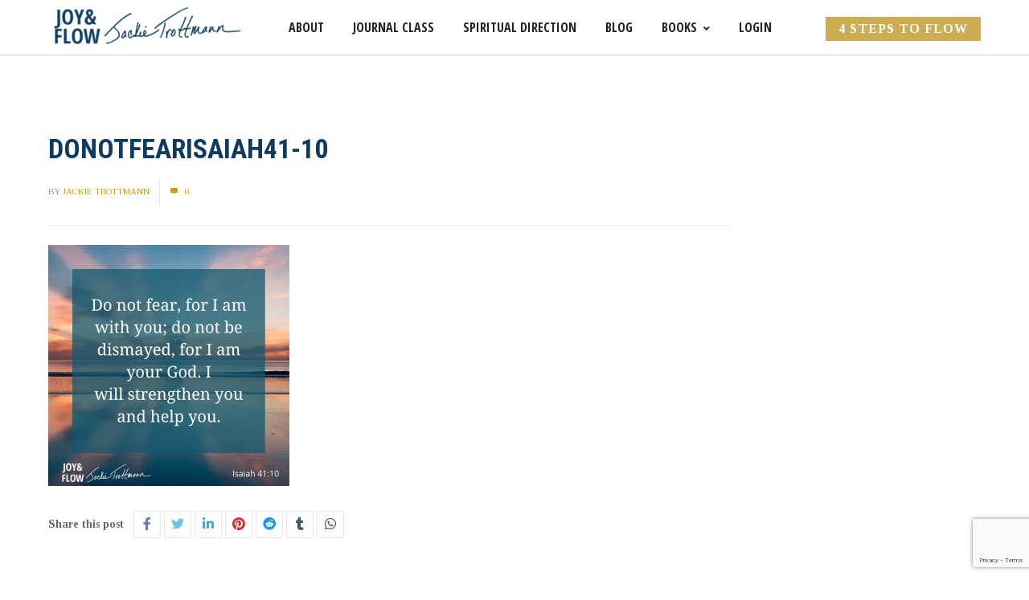

--- FILE ---
content_type: text/html; charset=utf-8
request_url: https://www.google.com/recaptcha/api2/anchor?ar=1&k=6LfRl4cUAAAAAGNW9BT_hq5xFfve3aSyxS0C_xYH&co=aHR0cHM6Ly93d3cuamFja2lldHJvdHRtYW5uLmNvbTo0NDM.&hl=en&v=PoyoqOPhxBO7pBk68S4YbpHZ&size=invisible&anchor-ms=20000&execute-ms=30000&cb=cwzqy8d4lqsw
body_size: 48621
content:
<!DOCTYPE HTML><html dir="ltr" lang="en"><head><meta http-equiv="Content-Type" content="text/html; charset=UTF-8">
<meta http-equiv="X-UA-Compatible" content="IE=edge">
<title>reCAPTCHA</title>
<style type="text/css">
/* cyrillic-ext */
@font-face {
  font-family: 'Roboto';
  font-style: normal;
  font-weight: 400;
  font-stretch: 100%;
  src: url(//fonts.gstatic.com/s/roboto/v48/KFO7CnqEu92Fr1ME7kSn66aGLdTylUAMa3GUBHMdazTgWw.woff2) format('woff2');
  unicode-range: U+0460-052F, U+1C80-1C8A, U+20B4, U+2DE0-2DFF, U+A640-A69F, U+FE2E-FE2F;
}
/* cyrillic */
@font-face {
  font-family: 'Roboto';
  font-style: normal;
  font-weight: 400;
  font-stretch: 100%;
  src: url(//fonts.gstatic.com/s/roboto/v48/KFO7CnqEu92Fr1ME7kSn66aGLdTylUAMa3iUBHMdazTgWw.woff2) format('woff2');
  unicode-range: U+0301, U+0400-045F, U+0490-0491, U+04B0-04B1, U+2116;
}
/* greek-ext */
@font-face {
  font-family: 'Roboto';
  font-style: normal;
  font-weight: 400;
  font-stretch: 100%;
  src: url(//fonts.gstatic.com/s/roboto/v48/KFO7CnqEu92Fr1ME7kSn66aGLdTylUAMa3CUBHMdazTgWw.woff2) format('woff2');
  unicode-range: U+1F00-1FFF;
}
/* greek */
@font-face {
  font-family: 'Roboto';
  font-style: normal;
  font-weight: 400;
  font-stretch: 100%;
  src: url(//fonts.gstatic.com/s/roboto/v48/KFO7CnqEu92Fr1ME7kSn66aGLdTylUAMa3-UBHMdazTgWw.woff2) format('woff2');
  unicode-range: U+0370-0377, U+037A-037F, U+0384-038A, U+038C, U+038E-03A1, U+03A3-03FF;
}
/* math */
@font-face {
  font-family: 'Roboto';
  font-style: normal;
  font-weight: 400;
  font-stretch: 100%;
  src: url(//fonts.gstatic.com/s/roboto/v48/KFO7CnqEu92Fr1ME7kSn66aGLdTylUAMawCUBHMdazTgWw.woff2) format('woff2');
  unicode-range: U+0302-0303, U+0305, U+0307-0308, U+0310, U+0312, U+0315, U+031A, U+0326-0327, U+032C, U+032F-0330, U+0332-0333, U+0338, U+033A, U+0346, U+034D, U+0391-03A1, U+03A3-03A9, U+03B1-03C9, U+03D1, U+03D5-03D6, U+03F0-03F1, U+03F4-03F5, U+2016-2017, U+2034-2038, U+203C, U+2040, U+2043, U+2047, U+2050, U+2057, U+205F, U+2070-2071, U+2074-208E, U+2090-209C, U+20D0-20DC, U+20E1, U+20E5-20EF, U+2100-2112, U+2114-2115, U+2117-2121, U+2123-214F, U+2190, U+2192, U+2194-21AE, U+21B0-21E5, U+21F1-21F2, U+21F4-2211, U+2213-2214, U+2216-22FF, U+2308-230B, U+2310, U+2319, U+231C-2321, U+2336-237A, U+237C, U+2395, U+239B-23B7, U+23D0, U+23DC-23E1, U+2474-2475, U+25AF, U+25B3, U+25B7, U+25BD, U+25C1, U+25CA, U+25CC, U+25FB, U+266D-266F, U+27C0-27FF, U+2900-2AFF, U+2B0E-2B11, U+2B30-2B4C, U+2BFE, U+3030, U+FF5B, U+FF5D, U+1D400-1D7FF, U+1EE00-1EEFF;
}
/* symbols */
@font-face {
  font-family: 'Roboto';
  font-style: normal;
  font-weight: 400;
  font-stretch: 100%;
  src: url(//fonts.gstatic.com/s/roboto/v48/KFO7CnqEu92Fr1ME7kSn66aGLdTylUAMaxKUBHMdazTgWw.woff2) format('woff2');
  unicode-range: U+0001-000C, U+000E-001F, U+007F-009F, U+20DD-20E0, U+20E2-20E4, U+2150-218F, U+2190, U+2192, U+2194-2199, U+21AF, U+21E6-21F0, U+21F3, U+2218-2219, U+2299, U+22C4-22C6, U+2300-243F, U+2440-244A, U+2460-24FF, U+25A0-27BF, U+2800-28FF, U+2921-2922, U+2981, U+29BF, U+29EB, U+2B00-2BFF, U+4DC0-4DFF, U+FFF9-FFFB, U+10140-1018E, U+10190-1019C, U+101A0, U+101D0-101FD, U+102E0-102FB, U+10E60-10E7E, U+1D2C0-1D2D3, U+1D2E0-1D37F, U+1F000-1F0FF, U+1F100-1F1AD, U+1F1E6-1F1FF, U+1F30D-1F30F, U+1F315, U+1F31C, U+1F31E, U+1F320-1F32C, U+1F336, U+1F378, U+1F37D, U+1F382, U+1F393-1F39F, U+1F3A7-1F3A8, U+1F3AC-1F3AF, U+1F3C2, U+1F3C4-1F3C6, U+1F3CA-1F3CE, U+1F3D4-1F3E0, U+1F3ED, U+1F3F1-1F3F3, U+1F3F5-1F3F7, U+1F408, U+1F415, U+1F41F, U+1F426, U+1F43F, U+1F441-1F442, U+1F444, U+1F446-1F449, U+1F44C-1F44E, U+1F453, U+1F46A, U+1F47D, U+1F4A3, U+1F4B0, U+1F4B3, U+1F4B9, U+1F4BB, U+1F4BF, U+1F4C8-1F4CB, U+1F4D6, U+1F4DA, U+1F4DF, U+1F4E3-1F4E6, U+1F4EA-1F4ED, U+1F4F7, U+1F4F9-1F4FB, U+1F4FD-1F4FE, U+1F503, U+1F507-1F50B, U+1F50D, U+1F512-1F513, U+1F53E-1F54A, U+1F54F-1F5FA, U+1F610, U+1F650-1F67F, U+1F687, U+1F68D, U+1F691, U+1F694, U+1F698, U+1F6AD, U+1F6B2, U+1F6B9-1F6BA, U+1F6BC, U+1F6C6-1F6CF, U+1F6D3-1F6D7, U+1F6E0-1F6EA, U+1F6F0-1F6F3, U+1F6F7-1F6FC, U+1F700-1F7FF, U+1F800-1F80B, U+1F810-1F847, U+1F850-1F859, U+1F860-1F887, U+1F890-1F8AD, U+1F8B0-1F8BB, U+1F8C0-1F8C1, U+1F900-1F90B, U+1F93B, U+1F946, U+1F984, U+1F996, U+1F9E9, U+1FA00-1FA6F, U+1FA70-1FA7C, U+1FA80-1FA89, U+1FA8F-1FAC6, U+1FACE-1FADC, U+1FADF-1FAE9, U+1FAF0-1FAF8, U+1FB00-1FBFF;
}
/* vietnamese */
@font-face {
  font-family: 'Roboto';
  font-style: normal;
  font-weight: 400;
  font-stretch: 100%;
  src: url(//fonts.gstatic.com/s/roboto/v48/KFO7CnqEu92Fr1ME7kSn66aGLdTylUAMa3OUBHMdazTgWw.woff2) format('woff2');
  unicode-range: U+0102-0103, U+0110-0111, U+0128-0129, U+0168-0169, U+01A0-01A1, U+01AF-01B0, U+0300-0301, U+0303-0304, U+0308-0309, U+0323, U+0329, U+1EA0-1EF9, U+20AB;
}
/* latin-ext */
@font-face {
  font-family: 'Roboto';
  font-style: normal;
  font-weight: 400;
  font-stretch: 100%;
  src: url(//fonts.gstatic.com/s/roboto/v48/KFO7CnqEu92Fr1ME7kSn66aGLdTylUAMa3KUBHMdazTgWw.woff2) format('woff2');
  unicode-range: U+0100-02BA, U+02BD-02C5, U+02C7-02CC, U+02CE-02D7, U+02DD-02FF, U+0304, U+0308, U+0329, U+1D00-1DBF, U+1E00-1E9F, U+1EF2-1EFF, U+2020, U+20A0-20AB, U+20AD-20C0, U+2113, U+2C60-2C7F, U+A720-A7FF;
}
/* latin */
@font-face {
  font-family: 'Roboto';
  font-style: normal;
  font-weight: 400;
  font-stretch: 100%;
  src: url(//fonts.gstatic.com/s/roboto/v48/KFO7CnqEu92Fr1ME7kSn66aGLdTylUAMa3yUBHMdazQ.woff2) format('woff2');
  unicode-range: U+0000-00FF, U+0131, U+0152-0153, U+02BB-02BC, U+02C6, U+02DA, U+02DC, U+0304, U+0308, U+0329, U+2000-206F, U+20AC, U+2122, U+2191, U+2193, U+2212, U+2215, U+FEFF, U+FFFD;
}
/* cyrillic-ext */
@font-face {
  font-family: 'Roboto';
  font-style: normal;
  font-weight: 500;
  font-stretch: 100%;
  src: url(//fonts.gstatic.com/s/roboto/v48/KFO7CnqEu92Fr1ME7kSn66aGLdTylUAMa3GUBHMdazTgWw.woff2) format('woff2');
  unicode-range: U+0460-052F, U+1C80-1C8A, U+20B4, U+2DE0-2DFF, U+A640-A69F, U+FE2E-FE2F;
}
/* cyrillic */
@font-face {
  font-family: 'Roboto';
  font-style: normal;
  font-weight: 500;
  font-stretch: 100%;
  src: url(//fonts.gstatic.com/s/roboto/v48/KFO7CnqEu92Fr1ME7kSn66aGLdTylUAMa3iUBHMdazTgWw.woff2) format('woff2');
  unicode-range: U+0301, U+0400-045F, U+0490-0491, U+04B0-04B1, U+2116;
}
/* greek-ext */
@font-face {
  font-family: 'Roboto';
  font-style: normal;
  font-weight: 500;
  font-stretch: 100%;
  src: url(//fonts.gstatic.com/s/roboto/v48/KFO7CnqEu92Fr1ME7kSn66aGLdTylUAMa3CUBHMdazTgWw.woff2) format('woff2');
  unicode-range: U+1F00-1FFF;
}
/* greek */
@font-face {
  font-family: 'Roboto';
  font-style: normal;
  font-weight: 500;
  font-stretch: 100%;
  src: url(//fonts.gstatic.com/s/roboto/v48/KFO7CnqEu92Fr1ME7kSn66aGLdTylUAMa3-UBHMdazTgWw.woff2) format('woff2');
  unicode-range: U+0370-0377, U+037A-037F, U+0384-038A, U+038C, U+038E-03A1, U+03A3-03FF;
}
/* math */
@font-face {
  font-family: 'Roboto';
  font-style: normal;
  font-weight: 500;
  font-stretch: 100%;
  src: url(//fonts.gstatic.com/s/roboto/v48/KFO7CnqEu92Fr1ME7kSn66aGLdTylUAMawCUBHMdazTgWw.woff2) format('woff2');
  unicode-range: U+0302-0303, U+0305, U+0307-0308, U+0310, U+0312, U+0315, U+031A, U+0326-0327, U+032C, U+032F-0330, U+0332-0333, U+0338, U+033A, U+0346, U+034D, U+0391-03A1, U+03A3-03A9, U+03B1-03C9, U+03D1, U+03D5-03D6, U+03F0-03F1, U+03F4-03F5, U+2016-2017, U+2034-2038, U+203C, U+2040, U+2043, U+2047, U+2050, U+2057, U+205F, U+2070-2071, U+2074-208E, U+2090-209C, U+20D0-20DC, U+20E1, U+20E5-20EF, U+2100-2112, U+2114-2115, U+2117-2121, U+2123-214F, U+2190, U+2192, U+2194-21AE, U+21B0-21E5, U+21F1-21F2, U+21F4-2211, U+2213-2214, U+2216-22FF, U+2308-230B, U+2310, U+2319, U+231C-2321, U+2336-237A, U+237C, U+2395, U+239B-23B7, U+23D0, U+23DC-23E1, U+2474-2475, U+25AF, U+25B3, U+25B7, U+25BD, U+25C1, U+25CA, U+25CC, U+25FB, U+266D-266F, U+27C0-27FF, U+2900-2AFF, U+2B0E-2B11, U+2B30-2B4C, U+2BFE, U+3030, U+FF5B, U+FF5D, U+1D400-1D7FF, U+1EE00-1EEFF;
}
/* symbols */
@font-face {
  font-family: 'Roboto';
  font-style: normal;
  font-weight: 500;
  font-stretch: 100%;
  src: url(//fonts.gstatic.com/s/roboto/v48/KFO7CnqEu92Fr1ME7kSn66aGLdTylUAMaxKUBHMdazTgWw.woff2) format('woff2');
  unicode-range: U+0001-000C, U+000E-001F, U+007F-009F, U+20DD-20E0, U+20E2-20E4, U+2150-218F, U+2190, U+2192, U+2194-2199, U+21AF, U+21E6-21F0, U+21F3, U+2218-2219, U+2299, U+22C4-22C6, U+2300-243F, U+2440-244A, U+2460-24FF, U+25A0-27BF, U+2800-28FF, U+2921-2922, U+2981, U+29BF, U+29EB, U+2B00-2BFF, U+4DC0-4DFF, U+FFF9-FFFB, U+10140-1018E, U+10190-1019C, U+101A0, U+101D0-101FD, U+102E0-102FB, U+10E60-10E7E, U+1D2C0-1D2D3, U+1D2E0-1D37F, U+1F000-1F0FF, U+1F100-1F1AD, U+1F1E6-1F1FF, U+1F30D-1F30F, U+1F315, U+1F31C, U+1F31E, U+1F320-1F32C, U+1F336, U+1F378, U+1F37D, U+1F382, U+1F393-1F39F, U+1F3A7-1F3A8, U+1F3AC-1F3AF, U+1F3C2, U+1F3C4-1F3C6, U+1F3CA-1F3CE, U+1F3D4-1F3E0, U+1F3ED, U+1F3F1-1F3F3, U+1F3F5-1F3F7, U+1F408, U+1F415, U+1F41F, U+1F426, U+1F43F, U+1F441-1F442, U+1F444, U+1F446-1F449, U+1F44C-1F44E, U+1F453, U+1F46A, U+1F47D, U+1F4A3, U+1F4B0, U+1F4B3, U+1F4B9, U+1F4BB, U+1F4BF, U+1F4C8-1F4CB, U+1F4D6, U+1F4DA, U+1F4DF, U+1F4E3-1F4E6, U+1F4EA-1F4ED, U+1F4F7, U+1F4F9-1F4FB, U+1F4FD-1F4FE, U+1F503, U+1F507-1F50B, U+1F50D, U+1F512-1F513, U+1F53E-1F54A, U+1F54F-1F5FA, U+1F610, U+1F650-1F67F, U+1F687, U+1F68D, U+1F691, U+1F694, U+1F698, U+1F6AD, U+1F6B2, U+1F6B9-1F6BA, U+1F6BC, U+1F6C6-1F6CF, U+1F6D3-1F6D7, U+1F6E0-1F6EA, U+1F6F0-1F6F3, U+1F6F7-1F6FC, U+1F700-1F7FF, U+1F800-1F80B, U+1F810-1F847, U+1F850-1F859, U+1F860-1F887, U+1F890-1F8AD, U+1F8B0-1F8BB, U+1F8C0-1F8C1, U+1F900-1F90B, U+1F93B, U+1F946, U+1F984, U+1F996, U+1F9E9, U+1FA00-1FA6F, U+1FA70-1FA7C, U+1FA80-1FA89, U+1FA8F-1FAC6, U+1FACE-1FADC, U+1FADF-1FAE9, U+1FAF0-1FAF8, U+1FB00-1FBFF;
}
/* vietnamese */
@font-face {
  font-family: 'Roboto';
  font-style: normal;
  font-weight: 500;
  font-stretch: 100%;
  src: url(//fonts.gstatic.com/s/roboto/v48/KFO7CnqEu92Fr1ME7kSn66aGLdTylUAMa3OUBHMdazTgWw.woff2) format('woff2');
  unicode-range: U+0102-0103, U+0110-0111, U+0128-0129, U+0168-0169, U+01A0-01A1, U+01AF-01B0, U+0300-0301, U+0303-0304, U+0308-0309, U+0323, U+0329, U+1EA0-1EF9, U+20AB;
}
/* latin-ext */
@font-face {
  font-family: 'Roboto';
  font-style: normal;
  font-weight: 500;
  font-stretch: 100%;
  src: url(//fonts.gstatic.com/s/roboto/v48/KFO7CnqEu92Fr1ME7kSn66aGLdTylUAMa3KUBHMdazTgWw.woff2) format('woff2');
  unicode-range: U+0100-02BA, U+02BD-02C5, U+02C7-02CC, U+02CE-02D7, U+02DD-02FF, U+0304, U+0308, U+0329, U+1D00-1DBF, U+1E00-1E9F, U+1EF2-1EFF, U+2020, U+20A0-20AB, U+20AD-20C0, U+2113, U+2C60-2C7F, U+A720-A7FF;
}
/* latin */
@font-face {
  font-family: 'Roboto';
  font-style: normal;
  font-weight: 500;
  font-stretch: 100%;
  src: url(//fonts.gstatic.com/s/roboto/v48/KFO7CnqEu92Fr1ME7kSn66aGLdTylUAMa3yUBHMdazQ.woff2) format('woff2');
  unicode-range: U+0000-00FF, U+0131, U+0152-0153, U+02BB-02BC, U+02C6, U+02DA, U+02DC, U+0304, U+0308, U+0329, U+2000-206F, U+20AC, U+2122, U+2191, U+2193, U+2212, U+2215, U+FEFF, U+FFFD;
}
/* cyrillic-ext */
@font-face {
  font-family: 'Roboto';
  font-style: normal;
  font-weight: 900;
  font-stretch: 100%;
  src: url(//fonts.gstatic.com/s/roboto/v48/KFO7CnqEu92Fr1ME7kSn66aGLdTylUAMa3GUBHMdazTgWw.woff2) format('woff2');
  unicode-range: U+0460-052F, U+1C80-1C8A, U+20B4, U+2DE0-2DFF, U+A640-A69F, U+FE2E-FE2F;
}
/* cyrillic */
@font-face {
  font-family: 'Roboto';
  font-style: normal;
  font-weight: 900;
  font-stretch: 100%;
  src: url(//fonts.gstatic.com/s/roboto/v48/KFO7CnqEu92Fr1ME7kSn66aGLdTylUAMa3iUBHMdazTgWw.woff2) format('woff2');
  unicode-range: U+0301, U+0400-045F, U+0490-0491, U+04B0-04B1, U+2116;
}
/* greek-ext */
@font-face {
  font-family: 'Roboto';
  font-style: normal;
  font-weight: 900;
  font-stretch: 100%;
  src: url(//fonts.gstatic.com/s/roboto/v48/KFO7CnqEu92Fr1ME7kSn66aGLdTylUAMa3CUBHMdazTgWw.woff2) format('woff2');
  unicode-range: U+1F00-1FFF;
}
/* greek */
@font-face {
  font-family: 'Roboto';
  font-style: normal;
  font-weight: 900;
  font-stretch: 100%;
  src: url(//fonts.gstatic.com/s/roboto/v48/KFO7CnqEu92Fr1ME7kSn66aGLdTylUAMa3-UBHMdazTgWw.woff2) format('woff2');
  unicode-range: U+0370-0377, U+037A-037F, U+0384-038A, U+038C, U+038E-03A1, U+03A3-03FF;
}
/* math */
@font-face {
  font-family: 'Roboto';
  font-style: normal;
  font-weight: 900;
  font-stretch: 100%;
  src: url(//fonts.gstatic.com/s/roboto/v48/KFO7CnqEu92Fr1ME7kSn66aGLdTylUAMawCUBHMdazTgWw.woff2) format('woff2');
  unicode-range: U+0302-0303, U+0305, U+0307-0308, U+0310, U+0312, U+0315, U+031A, U+0326-0327, U+032C, U+032F-0330, U+0332-0333, U+0338, U+033A, U+0346, U+034D, U+0391-03A1, U+03A3-03A9, U+03B1-03C9, U+03D1, U+03D5-03D6, U+03F0-03F1, U+03F4-03F5, U+2016-2017, U+2034-2038, U+203C, U+2040, U+2043, U+2047, U+2050, U+2057, U+205F, U+2070-2071, U+2074-208E, U+2090-209C, U+20D0-20DC, U+20E1, U+20E5-20EF, U+2100-2112, U+2114-2115, U+2117-2121, U+2123-214F, U+2190, U+2192, U+2194-21AE, U+21B0-21E5, U+21F1-21F2, U+21F4-2211, U+2213-2214, U+2216-22FF, U+2308-230B, U+2310, U+2319, U+231C-2321, U+2336-237A, U+237C, U+2395, U+239B-23B7, U+23D0, U+23DC-23E1, U+2474-2475, U+25AF, U+25B3, U+25B7, U+25BD, U+25C1, U+25CA, U+25CC, U+25FB, U+266D-266F, U+27C0-27FF, U+2900-2AFF, U+2B0E-2B11, U+2B30-2B4C, U+2BFE, U+3030, U+FF5B, U+FF5D, U+1D400-1D7FF, U+1EE00-1EEFF;
}
/* symbols */
@font-face {
  font-family: 'Roboto';
  font-style: normal;
  font-weight: 900;
  font-stretch: 100%;
  src: url(//fonts.gstatic.com/s/roboto/v48/KFO7CnqEu92Fr1ME7kSn66aGLdTylUAMaxKUBHMdazTgWw.woff2) format('woff2');
  unicode-range: U+0001-000C, U+000E-001F, U+007F-009F, U+20DD-20E0, U+20E2-20E4, U+2150-218F, U+2190, U+2192, U+2194-2199, U+21AF, U+21E6-21F0, U+21F3, U+2218-2219, U+2299, U+22C4-22C6, U+2300-243F, U+2440-244A, U+2460-24FF, U+25A0-27BF, U+2800-28FF, U+2921-2922, U+2981, U+29BF, U+29EB, U+2B00-2BFF, U+4DC0-4DFF, U+FFF9-FFFB, U+10140-1018E, U+10190-1019C, U+101A0, U+101D0-101FD, U+102E0-102FB, U+10E60-10E7E, U+1D2C0-1D2D3, U+1D2E0-1D37F, U+1F000-1F0FF, U+1F100-1F1AD, U+1F1E6-1F1FF, U+1F30D-1F30F, U+1F315, U+1F31C, U+1F31E, U+1F320-1F32C, U+1F336, U+1F378, U+1F37D, U+1F382, U+1F393-1F39F, U+1F3A7-1F3A8, U+1F3AC-1F3AF, U+1F3C2, U+1F3C4-1F3C6, U+1F3CA-1F3CE, U+1F3D4-1F3E0, U+1F3ED, U+1F3F1-1F3F3, U+1F3F5-1F3F7, U+1F408, U+1F415, U+1F41F, U+1F426, U+1F43F, U+1F441-1F442, U+1F444, U+1F446-1F449, U+1F44C-1F44E, U+1F453, U+1F46A, U+1F47D, U+1F4A3, U+1F4B0, U+1F4B3, U+1F4B9, U+1F4BB, U+1F4BF, U+1F4C8-1F4CB, U+1F4D6, U+1F4DA, U+1F4DF, U+1F4E3-1F4E6, U+1F4EA-1F4ED, U+1F4F7, U+1F4F9-1F4FB, U+1F4FD-1F4FE, U+1F503, U+1F507-1F50B, U+1F50D, U+1F512-1F513, U+1F53E-1F54A, U+1F54F-1F5FA, U+1F610, U+1F650-1F67F, U+1F687, U+1F68D, U+1F691, U+1F694, U+1F698, U+1F6AD, U+1F6B2, U+1F6B9-1F6BA, U+1F6BC, U+1F6C6-1F6CF, U+1F6D3-1F6D7, U+1F6E0-1F6EA, U+1F6F0-1F6F3, U+1F6F7-1F6FC, U+1F700-1F7FF, U+1F800-1F80B, U+1F810-1F847, U+1F850-1F859, U+1F860-1F887, U+1F890-1F8AD, U+1F8B0-1F8BB, U+1F8C0-1F8C1, U+1F900-1F90B, U+1F93B, U+1F946, U+1F984, U+1F996, U+1F9E9, U+1FA00-1FA6F, U+1FA70-1FA7C, U+1FA80-1FA89, U+1FA8F-1FAC6, U+1FACE-1FADC, U+1FADF-1FAE9, U+1FAF0-1FAF8, U+1FB00-1FBFF;
}
/* vietnamese */
@font-face {
  font-family: 'Roboto';
  font-style: normal;
  font-weight: 900;
  font-stretch: 100%;
  src: url(//fonts.gstatic.com/s/roboto/v48/KFO7CnqEu92Fr1ME7kSn66aGLdTylUAMa3OUBHMdazTgWw.woff2) format('woff2');
  unicode-range: U+0102-0103, U+0110-0111, U+0128-0129, U+0168-0169, U+01A0-01A1, U+01AF-01B0, U+0300-0301, U+0303-0304, U+0308-0309, U+0323, U+0329, U+1EA0-1EF9, U+20AB;
}
/* latin-ext */
@font-face {
  font-family: 'Roboto';
  font-style: normal;
  font-weight: 900;
  font-stretch: 100%;
  src: url(//fonts.gstatic.com/s/roboto/v48/KFO7CnqEu92Fr1ME7kSn66aGLdTylUAMa3KUBHMdazTgWw.woff2) format('woff2');
  unicode-range: U+0100-02BA, U+02BD-02C5, U+02C7-02CC, U+02CE-02D7, U+02DD-02FF, U+0304, U+0308, U+0329, U+1D00-1DBF, U+1E00-1E9F, U+1EF2-1EFF, U+2020, U+20A0-20AB, U+20AD-20C0, U+2113, U+2C60-2C7F, U+A720-A7FF;
}
/* latin */
@font-face {
  font-family: 'Roboto';
  font-style: normal;
  font-weight: 900;
  font-stretch: 100%;
  src: url(//fonts.gstatic.com/s/roboto/v48/KFO7CnqEu92Fr1ME7kSn66aGLdTylUAMa3yUBHMdazQ.woff2) format('woff2');
  unicode-range: U+0000-00FF, U+0131, U+0152-0153, U+02BB-02BC, U+02C6, U+02DA, U+02DC, U+0304, U+0308, U+0329, U+2000-206F, U+20AC, U+2122, U+2191, U+2193, U+2212, U+2215, U+FEFF, U+FFFD;
}

</style>
<link rel="stylesheet" type="text/css" href="https://www.gstatic.com/recaptcha/releases/PoyoqOPhxBO7pBk68S4YbpHZ/styles__ltr.css">
<script nonce="BnWu80iqc5YUOF1TL9_zMQ" type="text/javascript">window['__recaptcha_api'] = 'https://www.google.com/recaptcha/api2/';</script>
<script type="text/javascript" src="https://www.gstatic.com/recaptcha/releases/PoyoqOPhxBO7pBk68S4YbpHZ/recaptcha__en.js" nonce="BnWu80iqc5YUOF1TL9_zMQ">
      
    </script></head>
<body><div id="rc-anchor-alert" class="rc-anchor-alert"></div>
<input type="hidden" id="recaptcha-token" value="[base64]">
<script type="text/javascript" nonce="BnWu80iqc5YUOF1TL9_zMQ">
      recaptcha.anchor.Main.init("[\x22ainput\x22,[\x22bgdata\x22,\x22\x22,\[base64]/[base64]/UltIKytdPWE6KGE8MjA0OD9SW0grK109YT4+NnwxOTI6KChhJjY0NTEyKT09NTUyOTYmJnErMTxoLmxlbmd0aCYmKGguY2hhckNvZGVBdChxKzEpJjY0NTEyKT09NTYzMjA/[base64]/MjU1OlI/[base64]/[base64]/[base64]/[base64]/[base64]/[base64]/[base64]/[base64]/[base64]/[base64]\x22,\[base64]\\u003d\\u003d\x22,\x22ScKfEsOSw7ckDcKSIcOFwq9VwrYnbiRtSFcoSsKOwpPDmxbCgWIwLXXDp8KPwq3DmMOzwr7DpsKMMS0Aw58hCcOmGFnDj8K4w6tSw43CtcO3EMOBwqzCkGYRwpnCqcOxw6lBJgxlwrbDscKidwtzXGTDq8Omwo7DgxpFLcK/wr3Dp8O4wrjCo8KuLwjDhlzDrsOTL8OIw7hsTVs6YSDDtVpxwpfDr2pwTsOHwozCicOuejsRwokMwp/[base64]/Ds8OQwqgwfX/CkGLDiislwpQNw6LChcKEdV3Ds8OPMVXDkMO5bsK4VwXCkBlrw7Fxwq7CrAE+CcOYPxkwwpU8UMKcwp3Ds2nCjkzDvQrCmsOCwprDp8KBVcOXW18Mw712ZkJAdsOjbm/[base64]/CngdZw4Zkw7/CrMKeQwRXeMKdwq4oJWLDgm7CqhjDjyBOEATCrCkSf8KiJ8KUaUvClsKEwo/[base64]/KsOHR8OJwp7Dr0NXwqHCmcOdw7EZw7zCisOww6DCpWLCv8OPw7BlORHDssO6VjRDP8Kiw6s1w4UZBVtiw5Q8wrJkdRzDoFQ8EsKdMcOFDcK5wr0yw7w3wr/DvktNSEfDn3k8wrdqXA59GMK5w4TDlDM/bl/CjEDCvcOkOsONwqTDvsORUhIAOwdwVTvDhFvCgwbDoRwfw5ZEw4JZwplmfRUYMMK3UDRZw5ccDXLClcKCI1DCgMOyVMK7N8ORwrjCqMK/w7Brw7pjwpdwQ8OaRMKNw5XCv8O+wpQBK8Kbw7l1wr3Co8OABsOnwrR6wowtDkVaMg0/wp3Ch8Kfe8Kcw7Uhw5TDucKGNMOjw7HCnDPDiHbDvzkSwrcEGsOxwqPDkcKHw6/Dpx/DkX0DLMK6OSJyw7/Dm8KHM8Opw65Pw5BRw5TDr3bDq8O0AMOSD11Gw7N3w64hZVowwotXw5bCsgIUw7h4ZMKdwrbDnMOiw4pqYcOAQA1MwocKV8OIw73CkwnDsGkZDFpcwpgnw6/DvsKIw47DtMONw7nDkMKNSsOawrzDo2wnBsKWC8KRwrpvw4TDgMOTflrDgcOrNE/ClsOrTMOIJRtaw6/[base64]/[base64]/CvmTDvcOOw7vDvRxMN8KbCg7CiyDDncObw7DClhIVV0TCpn7DmsOfJMKMw7vDhBzCqlzCiCZAw7TCjcKef0DCow0WTR3DosOnfsKWJFzDiwTDvMKfc8KgPMOaw7rDjXcDw6TDk8KaMwQrw5jDkSzDtkdAwoFxwoDDgW9uDQrCjibCvCkQElDDviPDpk/CvgHDiisjPT5pBGjDri0/[base64]/C8KfU8KGcEkhMCMbTcKVw4Unw41Yw6nDmcO2EMObwpwSw6rDnE9lw5drfcKcwpwXS2EPw4UsDcOIw4NZMMKnwqXDssKPw5Mkwqc+wq98QiI4PcORwo0SG8Kdw5vDh8Kow6obDsKNH1Ehw5wgTsKTw63DrSMRwq/Cs2ozw5AwworDmsOCwr3ClsKUw7fDrXxOwqzCsCdyAQjCocKAw78TOUV4LWjCmCfCpWBVwpJ4wp/DryN5woLCog3DuT/CqsKnfgrDkTnDgBkRfBPCisKESFBWw5XDvEvDoFHDqHtRw7XDrsO2wr7DmDxZw6pzTcOQdsObw5/ChcOzaMKmScO6wqzDq8K7M8O7IsOEDcKywovCncKew64Mwo7Diio9w6c+wrUaw7l5wrXDjg7DlEbDp8Oiwo/CtF0/[base64]/UMKBFcKCwonDuTHCgh3Drl4CbFUsAcKFXTfCjwvDnF7Dt8OmNMKZBMOqwrEqeXvDksOZwp/[base64]/PsOcHhDDtMKTwoBEexVQRsKSwopVw47Ch8OMwrFkwrTDrxEfw6VRHcOzC8OSwpZVw6nDncOdwoXCmmxPNxTCu0g3dMKRw4bDgWN5MMO9F8KowrjCmmVcFijDiMKgXBLCjyN5AsOsw5fDo8K8NEjCskHClcO/LMKsED3Dp8OjAMKawoDDpAAVwqjCjcOFOcKVOsORw73Cjm5UGC7DlyTDtAp1w6Ivw6/ClsKSAsKBXcKUwqBwBGUowpzCiMKBwqXCm8O1wop5NDhVXcO7NcOWw6BFS1wgwoo9wqbCgcOPw5gVw4PDjTdhw4/CqGdMw6HDgcOlP2HDucOIwpRtw4XDnz3Cn2LDmMKVw5VqwpDCjUXDsMOEw5cPYsORVHfDgsKkw5FCKcKHF8KgwpxqwrYiLMOuwoBvw7kiFwzCohgSwqdrVRDCqztJMCLCujbCgRU6wqkrwpTDhlscAsOuAMK/A0TCp8OpwqrChXl/woDDncObA8OpC8KHeEJKworDucK6RsOjw6k8wr8Lwr/DsR/CrU8gP24yVsK1w7YcLMKdwqjCi8KAwrclSi5SwpnDki3Cs8KQRnVlK03Cl3DDo1E+fXwrw7vDtUVQZcOIaMKtOxfCq8Oxw6/DiTvDncOoLk7DoMKMwqJMw7A9fR1rUw3DqsKtSMO+M2AOC8Otw6sUw43Cp3bDqWERwqjCoMOPOMOBGXjDrSkvw7t6wpnCn8KEXkPDuktTJsKCwqjCsMOEHsO7w6nCpwrDjwIJDMKvdS4uRMK6VMOnwrIFw5lwwobCssKHwqHDhy01wp/CvnhFF8OWwrwLUMO/ZFBwcMOMw4/CksK0w6LCinLDmsKSwrnDoBrDi0PDtBPDs8KRJlfDhwLClUvDkiBnwq9Yw5dmwrLDtBMAwqrCkSpIw6nDlUjCgw3CvDzDvcK7woYZwrvDtcKNHE/[base64]/CiMKvT8OzDcOQXGNEwqZue2gbwoXDmMKhwoN4SMK8McOOAcKDwoXDky7CvBd7w6LDlMOzw6zDsD/ColANw5IISWjCtXIqRsOFw6ZNw4rDhMKcQhcGIMOoLMOpwqzDssKVw6XCgsO0IQ/DnsOveMOUw6LDuDHDu8KpO3YJwrEsw6jCusKHw593UMKCdXbCl8Kiw7DClkrDoMOoXMOnwpV3HzUsNwBWKR5GwqDDmsKce1VOw5HCljYMwrQ0UcOrw6TCq8KOw5fCkGYBOA5VbhZZTTdzwr/DoXo5JsKKw4JWw4XDpRJma8O/IcKucMKxwoTCpcOffkFUTwfDnH80EcOICVPCgj8/wpTCs8OCYsKUw5bDg0/[base64]/DucODYj5UJsKxw7DCrxFbw73DoMKLw4fCtlAzZMOoeQosfAVYwqUERWN2fMKCw4BgPVt8cHfDnMK/w5PCpsKmwqFYVwxxwrTCr3nCnl/DqMO9wpoVLsOoEUxVwp5AEsKNw5sIOcOhw48rwpbDoFHDg8OuHcOASsKSHMKXecKMbMKhwrQ0OVHDlHjDkFsuwrZHw5EKHWxnMMKJBMKSNcOCW8K/[base64]/w4HDkAA6EMKGwofDrABEPsKJw4ZfF23CswZiVF41w7PCicOIwrnDkWjDmSpcLsK2cEhewqDDrFlpwoLDnB7CsldMwpXCiAcMGDbDmVlowr/DqFnCjsKAwqh4VsKzwoJdeAfDiTnCvkldHsOvwog8WMKqIzAwbzhkFgfCl1pEO8OUEMO2wqtRM2kMw6w3wq/Cp2d2I8OiXsKCdBPDrQ9IIcOGw7vDh8K9NMOFw6Iiw6vDiyZJZkUOTsO2LXPCqMOiw4cLI8Oew78xC3AAw5/DvMOawq3DssKHT8KWw4E0D8KnwqLDgDTCl8K5EcKCw6Iiw6XDsBQOQz/[base64]/w7l8dWDCtcOfwplaFA7CoRV2wprDrMKHNMOWwo5tK8KKwpnDm8O/[base64]/[base64]/LMO+ZXlAEMKNGT4WHxRKcsKSQGrCsijDmy9rA3/[base64]/Cu11WwpJnWxLCgzzCokgtN8KPwq3DmMKAEkfDhmJkw7bDvcO+wq5QHV3Ds8KmZsKVPsOgwoNPGg7Cm8KGQjjDvsKLK1sYTMOZwp/CojbCjsKrw73Cuz3Cgjhew5XCicKqU8Kyw4TCiMKYw73CkEPDhiwEOMOdFzrCgWDDjU8YB8KDcC4Cw65CGz5IKcO1wprCuMKmVcKlw5HCuXw4wqkowqLChT/Di8OowrxhwojDo07DrRvDmUdrWcK6IFzCiDjDkDTDr8ONw6cswr/CqcOuN2fDhGJFw5pkeMKaV2bDli8XeGvDicKsa1xGwpdFw5thwooQwoVyHsK3C8OEw4Y8wooqKMKgScODwpA7wqPCpAl5wrkOwrHDs8KewqPCoDdOw6bCn8OPG8KQw57CocKPw4g5czY9X8O0Y8OnNCMewpMUL8Kuwq3DvT8KHSXCt8KWwqs/GsKneAzDjcKzT3Yrwp8ow43DpGHDlU9wMk/CksK/[base64]/w5rCjHXDhnleeXvCjUUXwoLDpGHDuMOZdUDDvGRdwpZ3N0fCu8K/w7BPwofCmwkvDwoWwoQDfMOSGGbCr8Omw6YUdcKQBcKcw6QBwq12woJAw6rCn8KYdyXCgzzCn8OhfMK+w6AXw6TCsMOxw6/CmCbDh1vDmBc+KsKbw7AXw500w41MI8Ozc8Ofw4zDqsKubwDCnG7DlMOmw6jCs3vCrsKhwr9bwqV6wpc/wpoTSsO7QXXCrsOZf2hpFMOmw7AceAA1w5EdwoTDl0N7e8OrwoAtw7RIF8OqBsKSwp/Dp8OnfVnCpDPCvW/DmsOgJsO7wrQ1Kw7ChjLCmcOTwpzCiMKPw5vCvm3CncOtwoPDkcOVw7LCtMO6PMKocFQ9DzzCt8OuwpvDih5CeDRaEsKdOUcewpvDsWXDkcObwobDsMOEw7PDoQXCllsOw6LDkhrDom0Yw4DCvMKsQsKRw5PDt8Opwps/woh+w7/DhUdkw6cDw4oVXcKvwrzDp8OAHcK0wpzCp0vCucOnwrvCv8KoeF7Cr8Ofw5s4w7taw70Fw5kbw4bDg3zCtcKkwpvDqsKNw4DDlcODw4hlwoXDoTvDml4uwpDCrwHCmcOSCC9dSwTCoVrDuVccXypaw7jCuMOQwqvCr8KXMMOHIzoxw6tPw51Vw6/CqcKIw4JYIcO8cQsfHsOVw5cbw4wKWwNMw5Eae8OVw5wNw6DCu8Kvw48IwqPDtcKjSsOvM8K8Y8Kpwo7DkcKNw6IVUT47cHQ1GsKVw4DDmMO/w5fCvsKqw5IdwpILKzEwb27DjyFbw6JxQMOPwqHDmgnCnsKcAxfCrcKaw6zCjMKwJMKMw73DscK3w6PCn2PCh2RpwqzCnsOMwqMEw6A1wqrDr8K9w6c8TMKnNcKrQMK/w5LDlycEXVk3w6bCoxMMwqXCs8OEw6RbNcO3w7tgw4nCqMKUwqNRwoYVHQZRDsKow61Mw75kH2TDtcKKegI+w55LLnbCs8Kaw5pLY8OcwqjDqkZkwpt8w5nDkG3Dq2F8w7HDgBw2X11uGmphXsKIwrUhwo8zUcOawqAtw4Vkdh/CkMKEwodCw5BYUsOyw4/DsA8TwqXDkmLDjj19EUEWw6IlaMKtDMK4w7Afw58oJ8Kzw5zDsH/CqB/CgsObw6PCu8OIXgTClCzCi2ZcwpMew4ptPBJ0w7XDrsOZFVB3Z8OCw5NwOCIhwppRQBrCtFYIXcOcwo82wrxbPMOBbcKzTEASw5fCmDVICAtkZcO8w7s/[base64]/[base64]/[base64]/DlsKbNz/DtMOtwo1/ZMO/fcOYwqTDhWnDoRAxwonDiEF6w7d/CsKIwrwcDsKxasOdAEhpw4xjQcOJXsKDZMKJW8K3Q8KVaC9qwohAwrTCnsOcwrHCm8KaWMOPbcKTE8KTwr/DjC4uPcOTJ8KPM8Oyw5Erw77DtSPDmAx7woZ+QS7DgRx6VEnCi8Kuw7waw4ggC8O/Z8KDw53Cs8OXBlPCncO5K8OrAxo8B8KUTD5gRMKrw7QkwobDnBTDvEDDj0VUbm9KNcOSwrLCtsKRP23DgMK3YsKEG8O8w7/DkR4uMh54wqjCmMO6wp9gwrfDiXTDrVXDnwAPw7PChj7Dv0fCnltawpBKBFdZwqLDpjbCpcKpw7LCtC3DlMOoL8OvOsKQw4kdc0MEw7srwpIBVlbDlF3CiBXDujDCtCLCjsOvM8KCw7swwpPDtmLDsMK/wpVRwrnDucKWIFFGAsOpCMKZwpUhw78SwpwaNkvCiTHDmcOMUijCusOnb2VEw6EpQsKqw6Alw7JcflY4w5XDmlTDnQPDvcOXPsOzBkDDtGh9RsKqw6PDi8OzwoDCrRlKeS/DiW7CrsOmw7HCigvCtj3CksKgaj7Dok7Do0fCkxDDrE7DrsKowoscZMKRZGnCvFsvA23Co8OSwpIdwowuPsOUwrFjw4HCjcKew7VywpPDtMOaw4bCjkrDpQ8UwozDgALCsyEgFkJlby01wotRGcOiwqB5w7lKwrPDrhTDmXJEBAxdw5HClMKKDS4Owr/DkcK8w6nCnsOCIBLCtMKrS0zDvm7DnV7DkcOZw7XCsg0uwrAiDRxWHcK8BFrDjVAiXDfDssKWwqDCjcKZVwjCj8KEwpEsesKQw6DDkcOMw5/[base64]/DgkpYw5bCiMKKFsKZe8KYWB7DosKKcMKUwobCgA/DujdEwpfDrcKww6vCqDDDnxfDkMO2LcKwI1N+bsKZw6vDtcK+wpdqw6PDrcOiJcOPw6xDw586cX/ClsKgw7hnDDZhwroBEjrCnn3CvAfCv0p2w6o8DcKNwrPDhElRwoNXH0bDgxzChsK/[base64]/Cq8KrbMK/[base64]/CnjLCiVt6w4rDo3bDij/[base64]/Dk8KHaEfCkX7CmsKNVMKZMcOuw7IBSMOQNMKuamjDgSpVDMO6wpDCjycVw4rDusOPT8K4TcKEAVp1w6xfwrlbw7IDHw0EQkDCpzPCo8OkCh4cw5zCrMOowpfCuwwQw6wMwofCqjjDgDhfwp/CosOrMMOLAsOvw4QzAcKawoMzwprDscKYVitBSMOzI8Kgw5HDrX49wpERwr/[base64]/CgCkTJ8OVwqRvIjrDvMKcE2TDosO3HFdfRyHDgQjCuRdaw4RfKsK3XcOQwqTCj8KGH2PDgsOrwrXDsMKywoB4w5BxTMKvw4nCgcK7w6nChUHCvcKueF9xVS7DlMOBwo9/[base64]/[base64]/[base64]/Dh8Kjw5nDqRTCq3TDlMOTSMO+w5LCscKETMOAwoo6BB7Cpw/DmEVEwq7CtDtmwpbDjMOrdMOQPcOnbyXCiUjCi8OmMsOzwqV0w4jCi8KNwozDpzMRA8KIJAzCnjDCv0bCny7Dhig8w7hCAsOuw5TCmMKPw7lTOU/DpEtKBAXClsOKIcOBXSlRwogMf8OFZMOvwpPCnsOuLRbDjsK4wrnDkCpvwrnCrsODE8OKbcOCECbCnMORasKZU1Aew6k+wq7Cm8K/BcOkIsKHwq/[base64]/wpNFTGFCw4fCjsKZw6/DvVPChsO9fmY+wrDDhWouBcKXw6nDtcOeVsKiB8OcwqTCo19HBlbDhR7DpsOcwrjDlQTCs8OBOwjCicKBw5V7dHnCiEnDmALDoHbCvi8kw6fDlGhfKhdES8OhFxRCXwTCoMORWnBWHcOxMMOOw7gaw6R+C8KNQm5pwq/CncKRbAvDj8KVcsKpw6ANw6A6cisEwq3DsE7CoTlQw5FMwrcMEsO/w51gbCzCksK3WU92w7rDqcKBw4/DpMO1wq7DvkXDkU/CjVnDojfDhMKsBjPCpHFoW8Kpw7h3wqvDik3Du8KrIXzDkBzDhcOUbMKuIsKNwqLDiEIkw4tlwqI4D8O3wrZJw67CoknDgsKSTF/CmD51YcO6HHLChigdAgdpVsKww7XCjsOpw4BiCnTCnsKkYzJTw75BH3LDuVzCs8KVeMKLSsOAUsKcw4jDiCjCs37DosKIw7VxwosnKsOlw7vCmB3CkxXDinfDoxLDqAjDjxnDuAkLdGHDix4CQxJVHMKvRBHChsOcw6LCvsOBwpUOwopvw6nDh3/[base64]/DucK9AMOowrfCicOBASMQw7cSSEpVw6gHw4zCscOgw6XDijDDkMK8w4FGbcO/EGfCnsOMLXJBw6jDgFDCuMK8CcK7dmNrET/DsMOnw4DDuWbDpBfDrcOlw6sSd8K8w6HCmCPCpXQ0w49VUcKuw5/Do8Oxw6XCmcOhfy/DjcOMHTbCpRZCLMKYw6ExDUFZJiNmw61iw4c0b1Y4wrbDp8OZaG/[base64]/DncK2wqbDi8KreB0zw5/[base64]/wq3DrCFkwp4Jwr3DtMKbwoVjYF03bsO5w497wpc4VRV3esOfwrQxTlEyRxrCmmDDrxgawpTCqlfDq8OLK1s3esOwwq3ChhLChQ95ATTDvsK2wps3wrNSCMK/w5vDjsK3wrfDq8OawpLCpcKICMOkwr/[base64]/ClcKRw7TCkcOpSMO6X0gjJFFyGVjDkwQGw6TCoGTCm8OJdFIKdcKNSDzDuh3CtVbDq8OZFMOdfwPDj8KcZCXCmcKHKsOJWx7CgnDDny/DjzlndMKcwot0w6HCmcKzw53CjVbCq1VJHARzNEVyasKAPzR+w4nDiMK1DBwYB8OTKyNHwqPDkcOOwqIvw6jDgH/CsgDCscKTWEHDqlo7OG5dKXoaw7Muw5zChFLCqcKywrHCjBUpwo7CuAUrw7fCkQwpf1/Cr3DCo8KLw4MAw7jCoMOpw4nDqMKkw4daSXcyKMOSZlgcwoPDgcOqJcKQecOwJMKbwrDCoyZ5MsOoVsO3wqVgw73DnTLDiVLDtMK5w4PCpW1BPcOTEVhpDiXClcO9wpMYw4/CiMKPCFLDrydDOcKSw5JGw749wopSwpLCrsKYXgjDrMK6wqXDrW/CqsKqGsOxwrZ3wqXDg1PCjcOIMcK9awhBS8Kjw5TDkGRdHMKdOsOOw7onZcKqeUtkPcKtEMO5w4PCgT94YhgVw7/[base64]/CrcK7w6R5w4XDrMKYD8OicgDCunLDjcO1wqjCq2QTw5/DjsOhwqzCkRMcwpYJwqQVfsOjJMKyw5jCozRPw5duwqzDryh2wqTDqcKsBB3Dm8OwfMOkHQc8GXnCqHJqwpzDt8OPVMO3woLDlcKPIl5bw5Ucw61La8KgIMOzBywhDcOnfEFpw4ELBMOFw5LCs19LXsKoX8OaI8KZw7MQw5k/[base64]/PMOjw4U4woTCl8KIesKgwowGwojDgB8THSRew4bDq1UzIMO3w78XwrPDpcOlZhkGOsKJKTLDv1zCrcOCIMK/FiHDvMOfwp7DgDPCsMKfSEIEw6p1WkXClHcAwp18DsK2wrNPAsOTXCbCu0REwoIqw7LDtX12wp0OF8OlUxPClgbCs3x2O0pewptEwprCjW1/w51hw5RfQW/[base64]/[base64]/Dp3XCvibCjcOHFHFJw6bDo8K7wpXDtMOpJsKnw7Afei/[base64]/wpwcR8KYw6tJcMOawokkw6V2w63CkRnCsDrCkHPCu8ODBMKew5d4wrbDqsK+I8OSGSAlIMKbeRZdXcOqacKQZcO+GcOSwobDpGfDh8OVw7jCrHXCuy1cUGTCjg8/w59Rw4UhwqjCjgTDqDPDvsK2EcOzwqJ3wqjDtMK3w7/DoXhiRMKsPMOlw57CvMO/Kz1sJFfCrUsOwp/DlGdWw6LCiW/CvEtzwoczB2zDhcOywqsWw5bDhnJKB8KuAcKPAMKYcV1/EMOvXsOBw5NIZjjCkmDDisOZGFZXP1xOwqoWNMODw7dMw4bCk09tw6jDiTXDkcKPw6nDnyDCjwjDjRpuwqnDrhYuXsOIJAHCjhrDtsOZw6tkBmh3w6lLDcO3XsKrWUwrPTTCpFnCocOZW8K5I8KKQ2vCicKlPsOSbVzCk1rCtsK8EsO/wqDDhTgMSjsxwrnDkcKhw6vDs8OIw53ChsKVYDhHw6/DpH3DrcO8wrUoUkHCosOIbXllwqnDpcKPw4Yqw5/CnxktwpcmwrBoZX/DkwUlw7rDocOZMcKIw7YTNFBmGBvDkcKDTV/[base64]/ClznDnVsjGDk+RHrCgsOOQ8KpXnQTPFbDtj1kPy0Gwr8cfVDDjRMRJB7CtwFswoFcwq9SAsOwT8O6wozDocO3aMOvwqkWSTARQ8OMworCtMOaw7tFw40ywo/[base64]/CsMKtw4vDmcO0wrzCt8KoZR0iwqMAVl/CrcKGw73Cn8Kww4PCusOdw5TCvi3Djxt4wrrDpMKKJSdgfB7DlTZdwojCvsK3w5/CqGLCvMKzw6xZw4/Ci8Klw7tKdsOfwpnCpCDDmGzDiUZJaj3CgVYXWgU3wrlUU8OvYyEGIDLDlsOAw4pWw4ddwofDsyfClUPDlsKAw6fDrsKvwpF0U8O6esObE2BBHMKmw4PCvRRIE3DCjsKmf0TDtMOQw7Q+woXCozfCoivCt1jCvX/Co8OwccK9TcOrGcOPPsKRKConw4Msw5BpAcK1PcKONyEiwpzCpMKcwrzDngZkw781wpXCtsK1wroEYMOYw6fDpxjCvUjCg8Kyw4ZLZsKJwqADwq3CkcOHwpvCji/CrR4+GMOQwoRXfcKqN8O+ZRtsF3JYw4LDhcKhVlUcRMOlw7YDw49jw6pNFm1DZjlTFMKeR8KUwrLDvMKaw4zDqF/Cv8KEKMKZCsOiPcKDwpbCmsKLw7zChy7DinolIElhbEjDlsOlQsOiMMKvLsKiwrUQC05/fETCqwHCi1RywqTDvlx/XsK1wpPClMKnwrZEwoZawpzCtsOIwpjDn8OdbMKKw5XDqcKJwpVBTmvCicOswq/DvMOaCFrCqsOVw4DDmcOTKxLDsjQawoVpOcKKw6jDlwV/w4UwScO5cnkqWWhnwpDDqhgUEcOVSsOZJXIQb2MPGsOnw63CpMKdYsKTKwI2HXLDuTFLLyvCssOAwoTCiUbCq0/CsMO+w6fCmHnDpEHDvcOVCsOpJsKmwrjDtMOiP8KpOcOYwp/CsAXCuWvCp1wew4DCm8OEPyp4w7HDiDhQwrwww4lmw7pQMUcZwpEmw7ttewBAWFnDolXCmMOEVBI2wpYVc1TCpzQoB8KWEcOtwqnCrQrCusOvwqTCncO6IcOWSDzCtBFNw4vDhGfDncOSw60twqvDgsOgGSLDokk/wpTDkn1tbhfCscO9wq0lwp7DuCRbCsKhw4hQwrPDmMOzw63DlkUow4rDsMOjwoBxw6dERsOswqzCi8KeI8KODcK2wrnDvsKhw79cwofCi8Khw5JjW8KXZsOmLcOUw7rCnh/CqcOfMBHDjVDCs1oawoHCksKJB8OSwqMGwqw3F0kUwr07BcKzw587A0URwoYWwrPDhWbCq8KxGz8vwoLCkGxbLMOvwq/DrcOFwrTCpVzDrcKeQWl0wrbDiTNLMsOrwrRLworCucO0w6hjw45pw4PCr00TZz7CisOULCNmw4HClMKdDwFgwpvCknPCjCtdNFTCvy8lMU3DvlvChh8NFGnCsMK/w7rCtRLDu04GGcOrw65kBcOcw5cvw5zCn8OHNQ9ew7zCgE/CmSTDlWvCiyUpT8OVPsOwwpp5w5/[base64]/DtjRwLMOXJ3HDmsOEw4fCjGwowo3DmgJXPMOUCV4jXQHCq8KtwqJvUDLDiMOuwpPClcKjwqcmwoXDv8KDw6vDvnzCqMK5w5LDhijCosKtw7DDscOwQ0nDs8KcRsOHw4ocG8K2HsOrKMKJIhkHw64NCsOeDnfDpUPDqUbCocOuSQLChFnCi8OEwrzDhl/Dn8OswrkJB3cHwq97w6cfwpTCl8KxDMK3JMK1IBfCu8KCFMOCazlCwpbDmMKTwqHDoMKTw4nDgsO2w7cuwrjDtsO4WsOMacOSwo1nwoUPwqIeFkPDnMOCScOuw7QYwr5fwrkTdi18w6YZw55qGMKOHEcRw6vDkMO5w5bCosKwaQnDsDLDnBrDmXnCrcOXYMOVLA/DjMKZFsKAw6oiCAvDq2fDjADCgR0bwqvCkjcmwrjCs8OEwoljwrh/AAbDrsOQwrkvBSI8TMO7wpDDksKLe8O4Q8Oow4NjFMOvwpDDsMKSDUMpwpLCoD9oUhN+w6PCrsOEHMOVWzzCpnd8wqNiPEfCpcOPw51rTScHLMOOwpM1WsKgKcKawrV0w50LaRbDnU9IwrPCusKHHGEjw5pjwq8wacKOw73Ckn/[base64]/DhU7DvARBYVE2fXYXMMKpw78geT3CkcKvwqQpwoIqbMOBAMKIBxJTBMOHwoxHwopmw57CvMKMHsOLFCDCgcKudsKnwpXCpRJvw7TDiVfCn2bCt8ONw5/[base64]/DhnbCqMODw67CkghWW8KfIl7ChiMRw7FISnEXwp/DvlVfw5fCkMO4w6ohe8Ohw7zDjcKLC8Oowr/[base64]/Cu8K9wojCmUrCj8OgwqTDisOBw4kKFjLCgF3DgyQnPkPDvEIKw44gw6rDmXrCtVfDrsK2wo7Du38hwpjCrsOtw4h7Y8KuwpFkaBPDmEEfcMKfw55Tw6DCpsO/[base64]/[base64]/Cn2ojBS89ZS1kwr8rw67Dh2oowq7CukvCsFTCusOiCMOkScKVw6RUSxrDq8KXNn7Cj8OWwrzDgjDDogI0w7XCvHQQwr7DoUfDpMKTw6sbwpjDk8O4wpVhwqMvw7hOw4cIdMK/LMOdZ0TDt8KdIgcJfsK8w5Fxw4bDo17Cmk9ew7DCp8OrwphnEMKFNWfDncOQN8OQeQbCrx7DmsKmXzxLJiXDk8O3blXDmMO8wojDgUjCnxfDk8OZwphdKTMuCcOFNXx1w4EswqM9CcOPwqBBDkvDvMO5w43DkcK+SsODwr9jdT7CqgzCsMKMRMKvw7zDsMKGwp/[base64]/CucO4ZcKnwro2w7rDtsK7ATrCicKEX8OLeQhrecO+Dm/Cgz44w5nDoyLDuiLCtC/DuCTDqQwywrDDp1DDtsO8PXk7JsKOwpRrwqc+woXDrAI+w51NBMKNfDjCmsK+LMOLbUPCsB3DjlYgBTJQMcOCasKZw40gw5EAKcK+wrDClkgRZAvDpsOlw54GOcKTPyPDhMOpwqfDiMKuwp8dw5BOe3UaAHPCqV/[base64]/CnDxWwpUbKDZLw6/[base64]/Dh8KDw63Ch8O0woY8asKCwoZoPgjCpQfCh3/CiMOzGMKscMOPUWB5wpvCi1BJw5PDszdUWMOIw689BGF3wpXDtMO5R8KWCBFOU3nDlcK6w7Rrw5zDukTCpnTCvi3DlExwwo7DrsOUwrMGcMOuw73CrcKDw6Q+d8K1wpPDsMKmRcKROMOFw4YaRyl5w4/DjUnDmsO1f8Opw44Sw7EPHsOlLcKewqgiw7J7YifDnTBxw6bCgQczw5sIYiLCi8OOw6LCu0HCmANKZcO8cTPCocOMwrXCk8O/[base64]/DlMOBw4RbTMOYI8OkXkHDv8Kgw5xCwq17Hj8gRcKzwr5nw5QrwoVQRMKrwrZ1wrUeNMKtAcOMw6EewrbCjXTCksKlw4zDq8OqT04/ccOrZjfCrsKtwplvwrvDlMOcFsK6wqXCjcONwqR7GsKBw5EBRDzDjGkZfMK/w4LDgsOqw5AVeH7DpzzDnMOCXg7DgD5vX8KYI3rDssOjUMOAGcO2wqlZYcO8w7zCvsOawo/CvXVYIk3Csg1Mw7sww6lYZ8OnwrvCtcKtwrk4w4bDo3omw4jDncO4wrzDiklWwrkbwoJoFsKfw7jDogXCp0bDmMOjecKawp/DtcKfBcKlwrXCjsOVwoIww51JVAjDk8K7EypewrfCk8KNwqnDtsKzwot5wrHDnMO+wp4/w6LCusONw73CvsOxWkYdbwXDtMKmWcK8JyzDtCsNKUXCjyF1w4HCkCvClMKSw4wKw7s+aElNRcKJw6hwOX9cwoXCthAawo3DiMOTf2ZWw780wo7DncOGGsK/w6PDlG9aw6DDvMOSUVbCrsKJwrXCsTwiDW5Yw6YsNsODXBnCqAXDhcO9NsOfBcK/w7vCjyfDrsOdQMKKw47DhsKQLMKYwpNTw5vCklYEY8Kxwq1wAi/CpzzDt8OfwqzDi8ODwqtZwrDDhgJrGsO6wqMKwp55wqkrw63CncOELcOOwofCtMKrX0BrSy7DhRcULMKNwqwtWmseX0XDqVjDq8KSw7wpEcKEw7QUR8Omw7PDpcK+dsKywpt7woNIwpbCpxHCiSjDtMONG8K9McKJwoLDpHl8f3EhwqXChsOeZMO/wocuFcOlXh7CmcKGw4fCpALCmcOww5fCrcOvLMOPMBR+ZcKDNSMIwq98w5HDvgp9woJLw6MxawnDlcKww5NOFMKzwpLCgmVzXsO9wqrDolfCiiEBw5sBwo4yBMKLT0wVwprDp8OkTmFcw4U4w7vDohdHw7TCsiYecijCi3RDYMK/[base64]/DpXvDsCrCkQPCt8KRB8OLC8KbKsK8McOcEmAeHRN3PMKWHno6w5TClsOxbsKvwpNzw6kXw5fDgMONwqwvworDvEjCm8OrAcKVwrNRBywyETrClDQtRz7DsgjCp0kJwoI1w6/[base64]/CnMKlw7s5w6/DgxNFwqpgZgjCuizDhDlgwokYwrN+w6R8bX/CnMKbw609Ew1iUWQNYFJtY8OKZTFWw51Lw5bCqMOzwplSI2xawrwvIiZVwrTDpcOpP3vCj1AmNcK/[base64]/Cv8KSwrwxdG/DucKDw4zCi8K3Gjdew5jDkcK+U3HDuMO9worDgcOkw7LCtMOSw5oTw5nCocKXacOmT8ONFCvDtWvClMK5YjTChcOEwq/DvsOwGWMTNnYiw7NIwqZpw4JTwrZ7BFfDjkDDqT7Dmk0eVMKRMBchw4sBwpnDlj7Ci8Omwqh6bsK6SWbDuzrCgcKUe0/CmiXCnwU2YcO8BnEAaHPDmMOHw68XwrA9fcKsw5/[base64]/AnbDvVvCu8OCw4FTFDcRwpJ6w4Ufw67CvsOXwp7DtsKZYcOOV3oHw7lUwoRPwpI9w6/Dh8KfXS7CsMKQTk/Dkj7Djy/[base64]/w7Idw4FjwqDDpMOLOMOswp9yUAHCvMOpDsOYw40Uw48bw5HDtMOxwocQwozDqMKdw7hnw6jDp8K3wqPCvMK9w7B+HV7DksOMIcO7wrzDontqwrXDrl1ww6wJw6QhKcKow4IDw7Jsw5/CmB4HwqrCn8OCdlrCgxBIG24KwrR/MMK4USw4w54Gw4TDosO/JcK2XsOjazzCh8KpaxDCocKtKnABQMO8w6nDmT/CiUUTPcOeThbDiMKDXglLQMO/[base64]\x22],null,[\x22conf\x22,null,\x226LfRl4cUAAAAAGNW9BT_hq5xFfve3aSyxS0C_xYH\x22,0,null,null,null,1,[21,125,63,73,95,87,41,43,42,83,102,105,109,121],[1017145,739],0,null,null,null,null,0,null,0,null,700,1,null,0,\[base64]/76lBhmnigkZhAoZnOKMAhk\\u003d\x22,0,0,null,null,1,null,0,0,null,null,null,0],\x22https://www.jackietrottmann.com:443\x22,null,[3,1,1],null,null,null,1,3600,[\x22https://www.google.com/intl/en/policies/privacy/\x22,\x22https://www.google.com/intl/en/policies/terms/\x22],\x22n0U29nYimcEdT1kMXoviA7EpcUuTlZbC5W/pl1ftYWQ\\u003d\x22,1,0,null,1,1768747313807,0,0,[223,34,232,204,129],null,[12,185,97,169],\x22RC-p-oY32TxuX9qqA\x22,null,null,null,null,null,\x220dAFcWeA4SqwJTBvNJCoOBB4q_q408mG1J0JswJx4ddEk35ujE_2XnfpMZpB_uHGPLoCU-neD1jCG4hoLuUIzqPcDpLDrhSuoEag\x22,1768830113865]");
    </script></body></html>

--- FILE ---
content_type: text/css
request_url: https://www.jackietrottmann.com/wp-content/plugins/wishlist-member/features/box-basic/dist/style.css?ver=6.8.3
body_size: 39
content:
.wishlistmember-mergecodes-options input[type=text]:focus{box-shadow:none!important}.wlmblueicon{align-self:center}.set-template_button{width:100%}.css-kdoq2k-NavigationUI{background-color:#fff!important}.css-1jw4e7w-View-MenuTitleHeadingUI{color:#000!important}.teststyle{color:red}.wishlistmember-mergecode-payperposts-list li{display:none}.wishlistmember-mergecode-payperposts-showmorebutton{padding:10px;margin:10px;display:none}
/*# sourceMappingURL=style.css.map */

--- FILE ---
content_type: text/css
request_url: https://www.jackietrottmann.com/wp-content/themes/creativo/assets/css/tailwind.css?ver=7.7.20
body_size: 8890
content:
/*! normalize.css v8.0.1 | MIT License | github.com/necolas/normalize.css */
/* Document
   ========================================================================== */
/**
 * 1. Correct the line height in all browsers.
 * 2. Prevent adjustments of font size after orientation changes in iOS.
 */
html {
  line-height: 1.15;
  /* 1 */
  -webkit-text-size-adjust: 100%;
  /* 2 */
}

/* Sections
   ========================================================================== */
/**
 * Remove the margin in all browsers.
 */
body {
  margin: 0;
}

/**
 * Render the `main` element consistently in IE.
 */
main {
  display: block;
}

/**
 * Correct the font size and margin on `h1` elements within `section` and
 * `article` contexts in Chrome, Firefox, and Safari.
 */
h1 {
  font-size: 2em;
  margin: 0.67em 0;
}

/* Grouping content
   ========================================================================== */
/**
 * 1. Add the correct box sizing in Firefox.
 * 2. Show the overflow in Edge and IE.
 */
hr {
  -webkit-box-sizing: content-box;
          box-sizing: content-box;
  /* 1 */
  height: 0;
  /* 1 */
  overflow: visible;
  /* 2 */
}

/**
 * 1. Correct the inheritance and scaling of font size in all browsers.
 * 2. Correct the odd `em` font sizing in all browsers.
 */
pre {
  font-family: monospace, monospace;
  /* 1 */
  font-size: 1em;
  /* 2 */
}

/* Text-level semantics
   ========================================================================== */
/**
 * Remove the gray background on active links in IE 10.
 */
a {
  background-color: transparent;
}

/**
 * 1. Remove the bottom border in Chrome 57-
 * 2. Add the correct text decoration in Chrome, Edge, IE, Opera, and Safari.
 */
abbr[title] {
  border-bottom: none;
  /* 1 */
  text-decoration: underline;
  /* 2 */
  -webkit-text-decoration: underline dotted;
  text-decoration: underline dotted;
  /* 2 */
}

/**
 * Add the correct font weight in Chrome, Edge, and Safari.
 */
b,
strong {
  font-weight: bolder;
}

/**
 * 1. Correct the inheritance and scaling of font size in all browsers.
 * 2. Correct the odd `em` font sizing in all browsers.
 */
code {
  font-family: monospace, monospace;
  /* 1 */
  font-size: 1em;
  /* 2 */
}

/**
 * Add the correct font size in all browsers.
 */
small {
  font-size: 80%;
}

/**
 * Prevent `sub` and `sup` elements from affecting the line height in
 * all browsers.
 */
sub {
  font-size: 75%;
  line-height: 0;
  position: relative;
  vertical-align: baseline;
}

sub {
  bottom: -0.25em;
}

/* Embedded content
   ========================================================================== */
/**
 * Remove the border on images inside links in IE 10.
 */
img {
  border-style: none;
}

/* Forms
   ========================================================================== */
/**
 * 1. Change the font styles in all browsers.
 * 2. Remove the margin in Firefox and Safari.
 */
button,
input,
select,
textarea {
  font-family: inherit;
  /* 1 */
  font-size: 100%;
  /* 1 */
  line-height: 1.15;
  /* 1 */
  margin: 0;
  /* 2 */
}

/**
 * Show the overflow in IE.
 * 1. Show the overflow in Edge.
 */
button,
input {
  /* 1 */
  overflow: visible;
}

/**
 * Remove the inheritance of text transform in Edge, Firefox, and IE.
 * 1. Remove the inheritance of text transform in Firefox.
 */
button,
select {
  /* 1 */
  text-transform: none;
}

/**
 * Correct the inability to style clickable types in iOS and Safari.
 */
button,
[type="button"],
[type="reset"],
[type="submit"] {
  -webkit-appearance: button;
}

/**
 * Remove the inner border and padding in Firefox.
 */
button::-moz-focus-inner,
[type="button"]::-moz-focus-inner,
[type="reset"]::-moz-focus-inner,
[type="submit"]::-moz-focus-inner {
  border-style: none;
  padding: 0;
}

/**
 * Restore the focus styles unset by the previous rule.
 */
button:-moz-focusring,
[type="button"]:-moz-focusring,
[type="reset"]:-moz-focusring,
[type="submit"]:-moz-focusring {
  outline: 1px dotted ButtonText;
}

/**
 * Correct the padding in Firefox.
 */
fieldset {
  padding: 0.35em 0.75em 0.625em;
}

/**
 * 1. Correct the text wrapping in Edge and IE.
 * 2. Correct the color inheritance from `fieldset` elements in IE.
 * 3. Remove the padding so developers are not caught out when they zero out
 *    `fieldset` elements in all browsers.
 */
legend {
  -webkit-box-sizing: border-box;
          box-sizing: border-box;
  /* 1 */
  color: inherit;
  /* 2 */
  display: table;
  /* 1 */
  max-width: 100%;
  /* 1 */
  padding: 0;
  /* 3 */
  white-space: normal;
  /* 1 */
}

/**
 * Add the correct vertical alignment in Chrome, Firefox, and Opera.
 */
/**
 * Remove the default vertical scrollbar in IE 10+.
 */
textarea {
  overflow: auto;
}

/**
 * 1. Add the correct box sizing in IE 10.
 * 2. Remove the padding in IE 10.
 */
[type="checkbox"],
[type="radio"] {
  -webkit-box-sizing: border-box;
          box-sizing: border-box;
  /* 1 */
  padding: 0;
  /* 2 */
}

/**
 * Correct the cursor style of increment and decrement buttons in Chrome.
 */
[type="number"]::-webkit-inner-spin-button,
[type="number"]::-webkit-outer-spin-button {
  height: auto;
}

/**
 * 1. Correct the odd appearance in Chrome and Safari.
 * 2. Correct the outline style in Safari.
 */
[type="search"] {
  -webkit-appearance: textfield;
  /* 1 */
  outline-offset: -2px;
  /* 2 */
}

/**
 * Remove the inner padding in Chrome and Safari on macOS.
 */
[type="search"]::-webkit-search-decoration {
  -webkit-appearance: none;
}

/**
 * 1. Correct the inability to style clickable types in iOS and Safari.
 * 2. Change font properties to `inherit` in Safari.
 */
/* Interactive
   ========================================================================== */
/*
 * Add the correct display in Edge, IE 10+, and Firefox.
 */
details {
  display: block;
}

/*
 * Add the correct display in all browsers.
 */
summary {
  display: list-item;
}

/* Misc
   ========================================================================== */
/**
 * Add the correct display in IE 10+.
 */
template {
  display: none;
}

/**
 * Add the correct display in IE 10.
 */
[hidden] {
  display: none;
}

/**
 * Manually forked from SUIT CSS Base: https://github.com/suitcss/base
 * A thin layer on top of normalize.css that provides a starting point more
 * suitable for web applications.
 */
/**
 * Removes the default spacing and border for appropriate elements.
 */
blockquote,
dl,
dd,
h1,
h2,
h3,
h4,
h5,
h6,
hr,
figure,
p,
pre {
  margin: 0;
}

button {
  background-color: transparent;
  background-image: none;
}

/**
 * Work around a Firefox/IE bug where the transparent `button` background
 * results in a loss of the default `button` focus styles.
 */
button:focus {
  outline: 1px dotted;
  outline: 5px auto -webkit-focus-ring-color;
}

fieldset {
  margin: 0;
  padding: 0;
}

ol,
ul {
  list-style: none;
  margin: 0;
  padding: 0;
}

/**
 * Tailwind custom reset styles
 */
/**
 * 1. Use the user's configured `sans` font-family (with Tailwind's default
 *    sans-serif font stack as a fallback) as a sane default.
 * 2. Use Tailwind's default "normal" line-height so the user isn't forced
 *    to override it to ensure consistency even when using the default theme.
 */
html {
  font-family: system-ui, -apple-system, BlinkMacSystemFont, "Segoe UI", Roboto, "Helvetica Neue", Arial, "Noto Sans", sans-serif, "Apple Color Emoji", "Segoe UI Emoji", "Segoe UI Symbol", "Noto Color Emoji";
  /* 1 */
  line-height: 1.5;
  /* 2 */
}

/**
 * 1. Prevent padding and border from affecting element width.
 *
 *    We used to set this in the html element and inherit from
 *    the parent element for everything else. This caused issues
 *    in shadow-dom-enhanced elements like <details> where the content
 *    is wrapped by a div with box-sizing set to `content-box`.
 *
 *    https://github.com/mozdevs/cssremedy/issues/4
 *
 *
 * 2. Allow adding a border to an element by just adding a border-width.
 *
 *    By default, the way the browser specifies that an element should have no
 *    border is by setting it's border-style to `none` in the user-agent
 *    stylesheet.
 *
 *    In order to easily add borders to elements by just setting the `border-width`
 *    property, we change the default border-style for all elements to `solid`, and
 *    use border-width to hide them instead. This way our `border` utilities only
 *    need to set the `border-width` property instead of the entire `border`
 *    shorthand, making our border utilities much more straightforward to compose.
 *
 *    https://github.com/tailwindcss/tailwindcss/pull/116
 */
*,
::before,
::after {
  -webkit-box-sizing: border-box;
          box-sizing: border-box;
  /* 1 */
  border-width: 0;
  /* 2 */
  border-style: solid;
  /* 2 */
  border-color: #e2e8f0;
  /* 2 */
}

/*
 * Ensure horizontal rules are visible by default
 */
hr {
  border-top-width: 1px;
}

/**
 * Undo the `border-style: none` reset that Normalize applies to images so that
 * our `border-{width}` utilities have the expected effect.
 *
 * The Normalize reset is unnecessary for us since we default the border-width
 * to 0 on all elements.
 *
 * https://github.com/tailwindcss/tailwindcss/issues/362
 */
img {
  border-style: solid;
}

textarea {
  resize: vertical;
}

input::-moz-placeholder, textarea::-moz-placeholder {
  color: #a0aec0;
}

input::-webkit-input-placeholder, textarea::-webkit-input-placeholder {
  color: #a0aec0;
}

input:-ms-input-placeholder, textarea:-ms-input-placeholder {
  color: #a0aec0;
}

input::-ms-input-placeholder, textarea::-ms-input-placeholder {
  color: #a0aec0;
}

input::placeholder,
textarea::placeholder {
  color: #a0aec0;
}

button,
[role="button"] {
  cursor: pointer;
}

table {
  border-collapse: collapse;
}

h1,
h2,
h3,
h4,
h5,
h6 {
  font-size: inherit;
  font-weight: inherit;
}

/**
 * Reset links to optimize for opt-in styling instead of
 * opt-out.
 */
a {
  color: inherit;
  text-decoration: inherit;
}

/**
 * Reset form element properties that are easy to forget to
 * style explicitly so you don't inadvertently introduce
 * styles that deviate from your design system. These styles
 * supplement a partial reset that is already applied by
 * normalize.css.
 */
button,
input,
select,
textarea {
  padding: 0;
  line-height: inherit;
  color: inherit;
}

/**
 * Use the configured 'mono' font family for elements that
 * are expected to be rendered with a monospace font, falling
 * back to the system monospace stack if there is no configured
 * 'mono' font family.
 */
pre,
code {
  font-family: Menlo, Monaco, Consolas, "Liberation Mono", "Courier New", monospace;
}

/**
 * Make replaced elements `display: block` by default as that's
 * the behavior you want almost all of the time. Inspired by
 * CSS Remedy, with `svg` added as well.
 *
 * https://github.com/mozdevs/cssremedy/issues/14
 */
img,
svg,
video,
canvas,
audio,
iframe,
embed,
object {
  display: block;
  vertical-align: middle;
}

/**
 * Constrain images and videos to the parent width and preserve
 * their instrinsic aspect ratio.
 *
 * https://github.com/mozdevs/cssremedy/issues/14
 */
img,
video {
  max-width: 100%;
  height: auto;
}

.container {
  width: 100%;
}

@media (min-width: 640px) {
  .container {
    max-width: 640px;
  }
}

@media (min-width: 768px) {
  .container {
    max-width: 768px;
  }
}

@media (min-width: 1024px) {
  .container {
    max-width: 1024px;
  }
}

@media (min-width: 1160px) {
  .container {
    max-width: 1160px;
  }
}

input[type=text], input[type=email], input[type=password], input[type=search], input[type=tel], textarea {
  width: 100%;
  padding-top: 0.5rem;
  padding-bottom: 0.5rem;
  padding-left: 0.75rem;
  padding-right: 0.75rem;
  border-width: 1px;
  border-style: solid;
  --border-opacity: 1;
  border-color: #cbd5e0;
  border-color: rgba(203, 213, 224, var(--border-opacity));
  font-size: 0.875rem;
  line-height: 1.625;
  outline: 2px solid transparent;
  outline-offset: 2px;
  -webkit-transition-property: all;
  transition-property: all;
  -webkit-transition-duration: 200ms;
          transition-duration: 200ms;
  -webkit-transition-timing-function: cubic-bezier(0.4, 0, 0.2, 1);
          transition-timing-function: cubic-bezier(0.4, 0, 0.2, 1);
}

#searchform .search_form_button {
  position: absolute;
  right: 0;
  top: 0;
}

#searchform .search_form_button .searchbut {
  line-height: 1.5;
  padding-left: 1rem;
  padding-right: 1rem;
  outline: 2px solid transparent;
  outline-offset: 2px;
  height: 2.5rem;
  --bg-opacity: 1;
  background-color: #2d3748;
  background-color: rgba(45, 55, 72, var(--bg-opacity));
  --text-opacity: 1;
  color: #fff;
  color: rgba(255, 255, 255, var(--text-opacity));
  border-width: 1px;
  --border-opacity: 1;
  border-color: #2d3748;
  border-color: rgba(45, 55, 72, var(--border-opacity));
  cursor: pointer;
}

#searchform .search_form_field input[type=text] {
  padding-top: 0;
  padding-bottom: 0;
  height: 2.5rem;
}

.header_search {
  position: absolute;
  top: 0;
  width: 100%;
  height: 100%;
  -webkit-transition-property: opacity;
  transition-property: opacity;
  -webkit-transition-duration: 300ms;
          transition-duration: 300ms;
  opacity: 0;
  visibility: hidden;
}

.header_search input[type=text] {
  border-width: 0;
  background-color: transparent;
  font-size: 1.25rem;
  width: 100%;
  height: 100%;
  outline: 2px solid transparent;
  outline-offset: 2px;
}

.commentlist ul.children {
  margin-left: 3rem;
}

img.alignleft, .alignleft {
  float: left;
  margin-right: 1.25rem;
  margin-bottom: 1.25rem;
}

img.alignright, .alignright {
  float: right;
  margin-left: 1.25rem;
  margin-bottom: 1.25rem;
}

img.aligncenter, .aligncenter {
  margin-left: auto;
  margin-right: auto;
}

p:last-child, p:last-of-type {
  margin-bottom: 0;
}

.single-post .post-content ul:not(.get_social), .wpb_text_column ul:not(.fontawesome_list), .vc_column_text ul:not(.fontawesome_list) {
  margin-bottom: 1.5rem;
  margin-left: 1.5rem;
  list-style-type: disc;
}

ol {
  list-style-type: decimal;
  margin-left: 1.5rem;
  margin-bottom: 1.5rem;
}

ol li {
  margin-bottom: 0.25rem;
}

button, .button, input[type="submit"] {
  display: inline-block;
  padding-top: 0.75rem;
  padding-bottom: 0.75rem;
  padding-left: 1.5rem;
  padding-right: 1.5rem;
  font-size: 0.75rem;
  line-height: 1.25;
  font-weight: 400;
  border-width: 1px;
  border-color: transparent;
  outline: 2px solid transparent;
  outline-offset: 2px;
  cursor: pointer;
  text-transform: uppercase;
  -webkit-transition-property: all;
  transition-property: all;
  -webkit-transition-duration: 200ms;
          transition-duration: 200ms;
  -webkit-transition-timing-function: cubic-bezier(0.4, 0, 0.2, 1);
          transition-timing-function: cubic-bezier(0.4, 0, 0.2, 1);
  --text-opacity: 1;
  color: #fff;
  color: rgba(255, 255, 255, var(--text-opacity));
  -webkit-box-sizing: border-box;
          box-sizing: border-box;
  position: relative;
  margin: 0;
  top: 0;
}

button:focus, .button:focus, input[type="submit"]:focus {
  outline: 2px solid transparent;
  outline-offset: 2px;
}

button.large {
  padding-top: 1rem;
  padding-bottom: 1rem;
  padding-left: 2rem;
  padding-right: 2rem;
  font-size: 1rem;
  line-height: 1;
}

table {
  width: 100%;
  border-spacing: 0;
}

b {
  font-weight: 700;
}

#top-menu li ul {
  visibility: hidden;
  opacity: 0;
  -webkit-transition-property: all;
  transition-property: all;
  -webkit-transition-duration: 200ms;
          transition-duration: 200ms;
  -webkit-transition-timing-function: cubic-bezier(0.4, 0, 1, 1);
          transition-timing-function: cubic-bezier(0.4, 0, 1, 1);
  position: absolute;
  display: block;
  width: 10rem;
  --bg-opacity: 1;
  background-color: #fff;
  background-color: rgba(255, 255, 255, var(--bg-opacity));
  border-width: 1px;
  border-top-width: 0;
  --border-opacity: 1;
  border-color: #edf2f7;
  border-color: rgba(237, 242, 247, var(--border-opacity));
  margin-top: 0;
  margin-left: -1px;
  top: auto;
  -webkit-box-sizing: border-box;
          box-sizing: border-box;
  z-index: 50;
}

#gotoTop:before {
  content: "\f106";
  font-family: 'Font Awesome 5 Free';
  font-weight: 900;
}

.bg-transparent {
  background-color: transparent;
}

.bg-black {
  --bg-opacity: 1;
  background-color: #000;
  background-color: rgba(0, 0, 0, var(--bg-opacity));
}

.bg-white {
  --bg-opacity: 1;
  background-color: #fff;
  background-color: rgba(255, 255, 255, var(--bg-opacity));
}

.bg-gray-100 {
  --bg-opacity: 1;
  background-color: #f7fafc;
  background-color: rgba(247, 250, 252, var(--bg-opacity));
}

.bg-gray-200 {
  --bg-opacity: 1;
  background-color: #edf2f7;
  background-color: rgba(237, 242, 247, var(--bg-opacity));
}

.bg-gray-300 {
  --bg-opacity: 1;
  background-color: #e2e8f0;
  background-color: rgba(226, 232, 240, var(--bg-opacity));
}

.bg-gray-400 {
  --bg-opacity: 1;
  background-color: #cbd5e0;
  background-color: rgba(203, 213, 224, var(--bg-opacity));
}

.bg-gray-500 {
  --bg-opacity: 1;
  background-color: #a0aec0;
  background-color: rgba(160, 174, 192, var(--bg-opacity));
}

.bg-gray-600 {
  --bg-opacity: 1;
  background-color: #718096;
  background-color: rgba(113, 128, 150, var(--bg-opacity));
}

.bg-gray-700 {
  --bg-opacity: 1;
  background-color: #4a5568;
  background-color: rgba(74, 85, 104, var(--bg-opacity));
}

.bg-gray-800 {
  --bg-opacity: 1;
  background-color: #2d3748;
  background-color: rgba(45, 55, 72, var(--bg-opacity));
}

.bg-gray-900 {
  --bg-opacity: 1;
  background-color: #1a202c;
  background-color: rgba(26, 32, 44, var(--bg-opacity));
}

.bg-red-500 {
  --bg-opacity: 1;
  background-color: #f56565;
  background-color: rgba(245, 101, 101, var(--bg-opacity));
}

.bg-red-600 {
  --bg-opacity: 1;
  background-color: #e53e3e;
  background-color: rgba(229, 62, 62, var(--bg-opacity));
}

.bg-red-700 {
  --bg-opacity: 1;
  background-color: #c53030;
  background-color: rgba(197, 48, 48, var(--bg-opacity));
}

.bg-red-800 {
  --bg-opacity: 1;
  background-color: #9b2c2c;
  background-color: rgba(155, 44, 44, var(--bg-opacity));
}

.bg-yellow-500 {
  --bg-opacity: 1;
  background-color: #ecc94b;
  background-color: rgba(236, 201, 75, var(--bg-opacity));
}

.bg-green-400 {
  --bg-opacity: 1;
  background-color: #68d391;
  background-color: rgba(104, 211, 145, var(--bg-opacity));
}

.bg-green-500 {
  --bg-opacity: 1;
  background-color: #48bb78;
  background-color: rgba(72, 187, 120, var(--bg-opacity));
}

.bg-green-600 {
  --bg-opacity: 1;
  background-color: #38a169;
  background-color: rgba(56, 161, 105, var(--bg-opacity));
}

.bg-blue-500 {
  --bg-opacity: 1;
  background-color: #4299e1;
  background-color: rgba(66, 153, 225, var(--bg-opacity));
}

.bg-purple-500 {
  --bg-opacity: 1;
  background-color: #9f7aea;
  background-color: rgba(159, 122, 234, var(--bg-opacity));
}

.bg-pink-500 {
  --bg-opacity: 1;
  background-color: #ed64a6;
  background-color: rgba(237, 100, 166, var(--bg-opacity));
}

.bg-opacity-75 {
  --bg-opacity: 0.75;
}

.bg-center {
  background-position: center;
}

.border-transparent {
  border-color: transparent;
}

.border-white {
  --border-opacity: 1;
  border-color: #fff;
  border-color: rgba(255, 255, 255, var(--border-opacity));
}

.border-gray-200 {
  --border-opacity: 1;
  border-color: #edf2f7;
  border-color: rgba(237, 242, 247, var(--border-opacity));
}

.border-gray-300 {
  --border-opacity: 1;
  border-color: #e2e8f0;
  border-color: rgba(226, 232, 240, var(--border-opacity));
}

.border-gray-400 {
  --border-opacity: 1;
  border-color: #cbd5e0;
  border-color: rgba(203, 213, 224, var(--border-opacity));
}

.border-gray-600 {
  --border-opacity: 1;
  border-color: #718096;
  border-color: rgba(113, 128, 150, var(--border-opacity));
}

.border-gray-900 {
  --border-opacity: 1;
  border-color: #1a202c;
  border-color: rgba(26, 32, 44, var(--border-opacity));
}

.border-green-600 {
  --border-opacity: 1;
  border-color: #38a169;
  border-color: rgba(56, 161, 105, var(--border-opacity));
}

.border-blue-400 {
  --border-opacity: 1;
  border-color: #63b3ed;
  border-color: rgba(99, 179, 237, var(--border-opacity));
}

.hover\:border-gray-900:hover {
  --border-opacity: 1;
  border-color: #1a202c;
  border-color: rgba(26, 32, 44, var(--border-opacity));
}

.rounded-none {
  border-radius: 0;
}

.rounded-sm {
  border-radius: 0.125rem;
}

.rounded {
  border-radius: 0.25rem;
}

.rounded-md {
  border-radius: 0.375rem;
}

.rounded-lg {
  border-radius: 0.5rem;
}

.rounded-full {
  border-radius: 9999px;
}

.border-dashed {
  border-style: dashed;
}

.border-dotted {
  border-style: dotted;
}

.border-double {
  border-style: double;
}

.border-0 {
  border-width: 0;
}

.border-2 {
  border-width: 2px;
}

.border {
  border-width: 1px;
}

.border-t-0 {
  border-top-width: 0;
}

.border-l-0 {
  border-left-width: 0;
}

.border-t-4 {
  border-top-width: 4px;
}

.border-t {
  border-top-width: 1px;
}

.border-r {
  border-right-width: 1px;
}

.border-b {
  border-bottom-width: 1px;
}

.border-l {
  border-left-width: 1px;
}

.box-border {
  -webkit-box-sizing: border-box;
          box-sizing: border-box;
}

.cursor-pointer {
  cursor: pointer;
}

.block {
  display: block;
}

.inline-block {
  display: inline-block;
}

.inline {
  display: inline;
}

.flex {
  display: -webkit-box;
  display: -ms-flexbox;
  display: flex;
}

.table {
  display: table;
}

.grid {
  display: grid;
}

.contents {
  display: contents;
}

.hidden {
  display: none;
}

.last\:hidden:last-child {
  display: none;
}

.flex-col {
  -webkit-box-orient: vertical;
  -webkit-box-direction: normal;
      -ms-flex-direction: column;
          flex-direction: column;
}

.flex-col-reverse {
  -webkit-box-orient: vertical;
  -webkit-box-direction: reverse;
      -ms-flex-direction: column-reverse;
          flex-direction: column-reverse;
}

.flex-wrap {
  -ms-flex-wrap: wrap;
      flex-wrap: wrap;
}

.items-start {
  -webkit-box-align: start;
      -ms-flex-align: start;
          align-items: flex-start;
}

.items-end {
  -webkit-box-align: end;
      -ms-flex-align: end;
          align-items: flex-end;
}

.items-center {
  -webkit-box-align: center;
      -ms-flex-align: center;
          align-items: center;
}

.items-stretch {
  -webkit-box-align: stretch;
      -ms-flex-align: stretch;
          align-items: stretch;
}

.justify-start {
  -webkit-box-pack: start;
      -ms-flex-pack: start;
          justify-content: flex-start;
}

.justify-end {
  -webkit-box-pack: end;
      -ms-flex-pack: end;
          justify-content: flex-end;
}

.justify-center {
  -webkit-box-pack: center;
      -ms-flex-pack: center;
          justify-content: center;
}

.justify-between {
  -webkit-box-pack: justify;
      -ms-flex-pack: justify;
          justify-content: space-between;
}

.flex-1 {
  -webkit-box-flex: 1;
      -ms-flex: 1 1 0%;
          flex: 1 1 0%;
}

.flex-none {
  -webkit-box-flex: 0;
      -ms-flex: none;
          flex: none;
}

.flex-grow {
  -webkit-box-flex: 1;
      -ms-flex-positive: 1;
          flex-grow: 1;
}

.order-1 {
  -webkit-box-ordinal-group: 2;
      -ms-flex-order: 1;
          order: 1;
}

.order-2 {
  -webkit-box-ordinal-group: 3;
      -ms-flex-order: 2;
          order: 2;
}

.order-3 {
  -webkit-box-ordinal-group: 4;
      -ms-flex-order: 3;
          order: 3;
}

.float-left {
  float: left;
}

.float-none {
  float: none;
}

.clearfix:after {
  content: "";
  display: table;
  clear: both;
}

.font-light {
  font-weight: 300;
}

.font-normal {
  font-weight: 400;
}

.font-medium {
  font-weight: 500;
}

.font-semibold {
  font-weight: 600;
}

.font-bold {
  font-weight: 700;
}

.h-1 {
  height: 0.25rem;
}

.h-3 {
  height: 0.75rem;
}

.h-5 {
  height: 1.25rem;
}

.h-6 {
  height: 1.5rem;
}

.h-8 {
  height: 2rem;
}

.h-10 {
  height: 2.5rem;
}

.h-12 {
  height: 3rem;
}

.h-16 {
  height: 4rem;
}

.h-auto {
  height: auto;
}

.h-px {
  height: 1px;
}

.h-full {
  height: 100%;
}

.h-screen {
  height: 100vh;
}

.text-xs {
  font-size: 0.75rem;
}

.text-sm {
  font-size: 0.875rem;
}

.text-base {
  font-size: 1rem;
}

.text-lg {
  font-size: 1.125rem;
}

.text-xl {
  font-size: 1.25rem;
}

.text-2xl {
  font-size: 1.5rem;
}

.text-3xl {
  font-size: 1.875rem;
}

.text-4xl {
  font-size: 2.25rem;
}

.text-5xl {
  font-size: 3rem;
}

.text-6xl {
  font-size: 4rem;
}

.leading-5 {
  line-height: 1.25rem;
}

.leading-6 {
  line-height: 1.5rem;
}

.leading-7 {
  line-height: 1.75rem;
}

.leading-8 {
  line-height: 2rem;
}

.leading-9 {
  line-height: 2.25rem;
}

.leading-10 {
  line-height: 2.5rem;
}

.leading-none {
  line-height: 1;
}

.leading-tight {
  line-height: 1.25;
}

.leading-snug {
  line-height: 1.375;
}

.leading-normal {
  line-height: 1.5;
}

.leading-relaxed {
  line-height: 1.625;
}

.leading-loose {
  line-height: 2;
}

.m-0 {
  margin: 0;
}

.m-1 {
  margin: 0.25rem;
}

.m-2 {
  margin: 0.5rem;
}

.m-auto {
  margin: auto;
}

.m-px {
  margin: 1px;
}

.my-4 {
  margin-top: 1rem;
  margin-bottom: 1rem;
}

.my-5 {
  margin-top: 1.25rem;
  margin-bottom: 1.25rem;
}

.my-8 {
  margin-top: 2rem;
  margin-bottom: 2rem;
}

.my-12 {
  margin-top: 3rem;
  margin-bottom: 3rem;
}

.mx-auto {
  margin-left: auto;
  margin-right: auto;
}

.mt-0 {
  margin-top: 0;
}

.mr-0 {
  margin-right: 0;
}

.mb-0 {
  margin-bottom: 0;
}

.ml-0 {
  margin-left: 0;
}

.mr-1 {
  margin-right: 0.25rem;
}

.mb-1 {
  margin-bottom: 0.25rem;
}

.ml-1 {
  margin-left: 0.25rem;
}

.mt-2 {
  margin-top: 0.5rem;
}

.mr-2 {
  margin-right: 0.5rem;
}

.mb-2 {
  margin-bottom: 0.5rem;
}

.ml-2 {
  margin-left: 0.5rem;
}

.mt-3 {
  margin-top: 0.75rem;
}

.mr-3 {
  margin-right: 0.75rem;
}

.mb-3 {
  margin-bottom: 0.75rem;
}

.ml-3 {
  margin-left: 0.75rem;
}

.mt-4 {
  margin-top: 1rem;
}

.mr-4 {
  margin-right: 1rem;
}

.mb-4 {
  margin-bottom: 1rem;
}

.ml-4 {
  margin-left: 1rem;
}

.mt-5 {
  margin-top: 1.25rem;
}

.mr-5 {
  margin-right: 1.25rem;
}

.mb-5 {
  margin-bottom: 1.25rem;
}

.ml-5 {
  margin-left: 1.25rem;
}

.mt-6 {
  margin-top: 1.5rem;
}

.mr-6 {
  margin-right: 1.5rem;
}

.mb-6 {
  margin-bottom: 1.5rem;
}

.mr-8 {
  margin-right: 2rem;
}

.mb-8 {
  margin-bottom: 2rem;
}

.mt-10 {
  margin-top: 2.5rem;
}

.mr-10 {
  margin-right: 2.5rem;
}

.mb-10 {
  margin-bottom: 2.5rem;
}

.ml-10 {
  margin-left: 2.5rem;
}

.mt-12 {
  margin-top: 3rem;
}

.mb-12 {
  margin-bottom: 3rem;
}

.mr-auto {
  margin-right: auto;
}

.ml-auto {
  margin-left: auto;
}

.-ml-1 {
  margin-left: -0.25rem;
}

.-mt-2 {
  margin-top: -0.5rem;
}

.-mt-6 {
  margin-top: -1.5rem;
}

.-ml-6 {
  margin-left: -1.5rem;
}

.-mt-12 {
  margin-top: -3rem;
}

.-mr-px {
  margin-right: -1px;
}

.-mb-px {
  margin-bottom: -1px;
}

.-ml-px {
  margin-left: -1px;
}

.last\:mr-0:last-child {
  margin-right: 0;
}

.last\:ml-0:last-child {
  margin-left: 0;
}

.hover\:-mt-5:hover {
  margin-top: -1.25rem;
}

.group:hover .group-hover\:mt-0 {
  margin-top: 0;
}

.group:hover .group-hover\:mb-0 {
  margin-bottom: 0;
}

.group:hover .group-hover\:ml-0 {
  margin-left: 0;
}

.max-w-none {
  max-width: none;
}

.max-w-full {
  max-width: 100%;
}

.min-h-full {
  min-height: 100%;
}

.object-cover {
  -o-object-fit: cover;
  object-fit: cover;
}

.opacity-0 {
  opacity: 0;
}

.group:hover .group-hover\:opacity-75 {
  opacity: 0.75;
}

.group:hover .group-hover\:opacity-100 {
  opacity: 1;
}

.outline-none {
  outline: 2px solid transparent;
  outline-offset: 2px;
}

.focus\:outline-none:focus {
  outline: 2px solid transparent;
  outline-offset: 2px;
}

.overflow-hidden {
  overflow: hidden;
}

.overflow-x-hidden {
  overflow-x: hidden;
}

.overflow-y-hidden {
  overflow-y: hidden;
}

.overflow-y-scroll {
  overflow-y: scroll;
}

.scrolling-touch {
  -webkit-overflow-scrolling: touch;
}

.p-0 {
  padding: 0;
}

.p-2 {
  padding: 0.5rem;
}

.p-3 {
  padding: 0.75rem;
}

.p-4 {
  padding: 1rem;
}

.p-5 {
  padding: 1.25rem;
}

.p-6 {
  padding: 1.5rem;
}

.p-8 {
  padding: 2rem;
}

.p-10 {
  padding: 2.5rem;
}

.p-16 {
  padding: 4rem;
}

.p-px {
  padding: 1px;
}

.py-1 {
  padding-top: 0.25rem;
  padding-bottom: 0.25rem;
}

.px-1 {
  padding-left: 0.25rem;
  padding-right: 0.25rem;
}

.py-2 {
  padding-top: 0.5rem;
  padding-bottom: 0.5rem;
}

.px-2 {
  padding-left: 0.5rem;
  padding-right: 0.5rem;
}

.py-3 {
  padding-top: 0.75rem;
  padding-bottom: 0.75rem;
}

.px-3 {
  padding-left: 0.75rem;
  padding-right: 0.75rem;
}

.py-4 {
  padding-top: 1rem;
  padding-bottom: 1rem;
}

.px-4 {
  padding-left: 1rem;
  padding-right: 1rem;
}

.py-5 {
  padding-top: 1.25rem;
  padding-bottom: 1.25rem;
}

.px-5 {
  padding-left: 1.25rem;
  padding-right: 1.25rem;
}

.py-6 {
  padding-top: 1.5rem;
  padding-bottom: 1.5rem;
}

.px-6 {
  padding-left: 1.5rem;
  padding-right: 1.5rem;
}

.py-8 {
  padding-top: 2rem;
  padding-bottom: 2rem;
}

.py-12 {
  padding-top: 3rem;
  padding-bottom: 3rem;
}

.px-12 {
  padding-left: 3rem;
  padding-right: 3rem;
}

.pr-0 {
  padding-right: 0;
}

.pb-0 {
  padding-bottom: 0;
}

.pl-0 {
  padding-left: 0;
}

.pt-2 {
  padding-top: 0.5rem;
}

.pr-2 {
  padding-right: 0.5rem;
}

.pb-2 {
  padding-bottom: 0.5rem;
}

.pl-2 {
  padding-left: 0.5rem;
}

.pt-3 {
  padding-top: 0.75rem;
}

.pr-3 {
  padding-right: 0.75rem;
}

.pb-3 {
  padding-bottom: 0.75rem;
}

.pl-3 {
  padding-left: 0.75rem;
}

.pt-4 {
  padding-top: 1rem;
}

.pb-4 {
  padding-bottom: 1rem;
}

.pl-4 {
  padding-left: 1rem;
}

.pt-5 {
  padding-top: 1.25rem;
}

.pb-5 {
  padding-bottom: 1.25rem;
}

.pt-6 {
  padding-top: 1.5rem;
}

.pb-6 {
  padding-bottom: 1.5rem;
}

.pl-6 {
  padding-left: 1.5rem;
}

.pt-8 {
  padding-top: 2rem;
}

.pb-8 {
  padding-bottom: 2rem;
}

.pl-8 {
  padding-left: 2rem;
}

.pb-10 {
  padding-bottom: 2.5rem;
}

.pt-12 {
  padding-top: 3rem;
}

.pr-40 {
  padding-right: 10rem;
}

.pointer-events-none {
  pointer-events: none;
}

.static {
  position: static;
}

.fixed {
  position: fixed;
}

.absolute {
  position: absolute;
}

.relative {
  position: relative;
}

.sticky {
  position: sticky;
}

.inset-0 {
  top: 0;
  right: 0;
  bottom: 0;
  left: 0;
}

.top-0 {
  top: 0;
}

.right-0 {
  right: 0;
}

.bottom-0 {
  bottom: 0;
}

.left-0 {
  left: 0;
}

.top-auto {
  top: auto;
}

.resize {
  resize: both;
}

.shadow-sm {
  -webkit-box-shadow: 0 1px 2px 0 rgba(0, 0, 0, 0.05);
          box-shadow: 0 1px 2px 0 rgba(0, 0, 0, 0.05);
}

.shadow {
  -webkit-box-shadow: 0 1px 3px 0 rgba(0, 0, 0, 0.1), 0 1px 2px 0 rgba(0, 0, 0, 0.06);
          box-shadow: 0 1px 3px 0 rgba(0, 0, 0, 0.1), 0 1px 2px 0 rgba(0, 0, 0, 0.06);
}

.shadow-md {
  -webkit-box-shadow: 0 4px 6px -1px rgba(0, 0, 0, 0.1), 0 2px 4px -1px rgba(0, 0, 0, 0.06);
          box-shadow: 0 4px 6px -1px rgba(0, 0, 0, 0.1), 0 2px 4px -1px rgba(0, 0, 0, 0.06);
}

.shadow-lg {
  -webkit-box-shadow: 0 10px 15px -3px rgba(0, 0, 0, 0.1), 0 4px 6px -2px rgba(0, 0, 0, 0.05);
          box-shadow: 0 10px 15px -3px rgba(0, 0, 0, 0.1), 0 4px 6px -2px rgba(0, 0, 0, 0.05);
}

.shadow-xl {
  -webkit-box-shadow: 0 20px 25px -5px rgba(0, 0, 0, 0.1), 0 10px 10px -5px rgba(0, 0, 0, 0.04);
          box-shadow: 0 20px 25px -5px rgba(0, 0, 0, 0.1), 0 10px 10px -5px rgba(0, 0, 0, 0.04);
}

.shadow-2xl {
  -webkit-box-shadow: 0 25px 50px -12px rgba(0, 0, 0, 0.25);
          box-shadow: 0 25px 50px -12px rgba(0, 0, 0, 0.25);
}

.shadow-none {
  -webkit-box-shadow: none;
          box-shadow: none;
}

.shadow-header {
  -webkit-box-shadow: 0 4px 10px rgba(0, 0, 0, 0.08);
          box-shadow: 0 4px 10px rgba(0, 0, 0, 0.08);
}

.hover\:shadow-sm:hover {
  -webkit-box-shadow: 0 1px 2px 0 rgba(0, 0, 0, 0.05);
          box-shadow: 0 1px 2px 0 rgba(0, 0, 0, 0.05);
}

.hover\:shadow:hover {
  -webkit-box-shadow: 0 1px 3px 0 rgba(0, 0, 0, 0.1), 0 1px 2px 0 rgba(0, 0, 0, 0.06);
          box-shadow: 0 1px 3px 0 rgba(0, 0, 0, 0.1), 0 1px 2px 0 rgba(0, 0, 0, 0.06);
}

.hover\:shadow-md:hover {
  -webkit-box-shadow: 0 4px 6px -1px rgba(0, 0, 0, 0.1), 0 2px 4px -1px rgba(0, 0, 0, 0.06);
          box-shadow: 0 4px 6px -1px rgba(0, 0, 0, 0.1), 0 2px 4px -1px rgba(0, 0, 0, 0.06);
}

.hover\:shadow-lg:hover {
  -webkit-box-shadow: 0 10px 15px -3px rgba(0, 0, 0, 0.1), 0 4px 6px -2px rgba(0, 0, 0, 0.05);
          box-shadow: 0 10px 15px -3px rgba(0, 0, 0, 0.1), 0 4px 6px -2px rgba(0, 0, 0, 0.05);
}

.hover\:shadow-xl:hover {
  -webkit-box-shadow: 0 20px 25px -5px rgba(0, 0, 0, 0.1), 0 10px 10px -5px rgba(0, 0, 0, 0.04);
          box-shadow: 0 20px 25px -5px rgba(0, 0, 0, 0.1), 0 10px 10px -5px rgba(0, 0, 0, 0.04);
}

.hover\:shadow-2xl:hover {
  -webkit-box-shadow: 0 25px 50px -12px rgba(0, 0, 0, 0.25);
          box-shadow: 0 25px 50px -12px rgba(0, 0, 0, 0.25);
}

.hover\:shadow-none:hover {
  -webkit-box-shadow: none;
          box-shadow: none;
}

.text-left {
  text-align: left;
}

.text-center {
  text-align: center;
}

.text-right {
  text-align: right;
}

.text-transparent {
  color: transparent;
}

.text-white {
  --text-opacity: 1;
  color: #fff;
  color: rgba(255, 255, 255, var(--text-opacity));
}

.text-gray-500 {
  --text-opacity: 1;
  color: #a0aec0;
  color: rgba(160, 174, 192, var(--text-opacity));
}

.text-gray-600 {
  --text-opacity: 1;
  color: #718096;
  color: rgba(113, 128, 150, var(--text-opacity));
}

.text-gray-700 {
  --text-opacity: 1;
  color: #4a5568;
  color: rgba(74, 85, 104, var(--text-opacity));
}

.text-gray-800 {
  --text-opacity: 1;
  color: #2d3748;
  color: rgba(45, 55, 72, var(--text-opacity));
}

.text-gray-900 {
  --text-opacity: 1;
  color: #1a202c;
  color: rgba(26, 32, 44, var(--text-opacity));
}

.text-blue-600 {
  --text-opacity: 1;
  color: #3182ce;
  color: rgba(49, 130, 206, var(--text-opacity));
}

.hover\:text-gray-800:hover {
  --text-opacity: 1;
  color: #2d3748;
  color: rgba(45, 55, 72, var(--text-opacity));
}

.hover\:text-gray-900:hover {
  --text-opacity: 1;
  color: #1a202c;
  color: rgba(26, 32, 44, var(--text-opacity));
}

.italic {
  font-style: italic;
}

.uppercase {
  text-transform: uppercase;
}

.lowercase {
  text-transform: lowercase;
}

.capitalize {
  text-transform: capitalize;
}

.underline {
  text-decoration: underline;
}

.tracking-wide {
  letter-spacing: 0.025em;
}

.tracking-widest {
  letter-spacing: 0.1em;
}

.visible {
  visibility: visible;
}

.invisible {
  visibility: hidden;
}

.w-5 {
  width: 1.25rem;
}

.w-6 {
  width: 1.5rem;
}

.w-8 {
  width: 2rem;
}

.w-10 {
  width: 2.5rem;
}

.w-12 {
  width: 3rem;
}

.w-16 {
  width: 4rem;
}

.w-20 {
  width: 5rem;
}

.w-24 {
  width: 6rem;
}

.w-32 {
  width: 8rem;
}

.w-40 {
  width: 10rem;
}

.w-64 {
  width: 16rem;
}

.w-auto {
  width: auto;
}

.w-1\/2 {
  width: 50%;
}

.w-2\/4 {
  width: 50%;
}

.w-2\/5 {
  width: 40%;
}

.w-3\/5 {
  width: 60%;
}

.w-4\/6 {
  width: 66.666667%;
}

.w-full {
  width: 100%;
}

.z-0 {
  z-index: 0;
}

.z-10 {
  z-index: 10;
}

.z-20 {
  z-index: 20;
}

.z-30 {
  z-index: 30;
}

.z-50 {
  z-index: 50;
}

.gap-1 {
  grid-gap: 0.25rem;
  gap: 0.25rem;
}

.gap-3 {
  grid-gap: 0.75rem;
  gap: 0.75rem;
}

.gap-4 {
  grid-gap: 1rem;
  gap: 1rem;
}

.gap-6 {
  grid-gap: 1.5rem;
  gap: 1.5rem;
}

.gap-8 {
  grid-gap: 2rem;
  gap: 2rem;
}

.gap-10 {
  grid-gap: 2.5rem;
  gap: 2.5rem;
}

.gap-12 {
  grid-gap: 3rem;
  gap: 3rem;
}

.grid-cols-1 {
  grid-template-columns: repeat(1, minmax(0, 1fr));
}

.grid-cols-2 {
  grid-template-columns: repeat(2, minmax(0, 1fr));
}

.grid-cols-3 {
  grid-template-columns: repeat(3, minmax(0, 1fr));
}

.grid-cols-4 {
  grid-template-columns: repeat(4, minmax(0, 1fr));
}

.grid-cols-5 {
  grid-template-columns: repeat(5, minmax(0, 1fr));
}

.grid-cols-6 {
  grid-template-columns: repeat(6, minmax(0, 1fr));
}

.grid-cols-7 {
  grid-template-columns: repeat(7, minmax(0, 1fr));
}

.grid-cols-8 {
  grid-template-columns: repeat(8, minmax(0, 1fr));
}

.col-span-4 {
  grid-column: span 4 / span 4;
}

.col-span-7 {
  grid-column: span 7 / span 7;
}

.transform {
  --transform-translate-x: 0;
  --transform-translate-y: 0;
  --transform-rotate: 0;
  --transform-skew-x: 0;
  --transform-skew-y: 0;
  --transform-scale-x: 1;
  --transform-scale-y: 1;
  -webkit-transform: translateX(var(--transform-translate-x)) translateY(var(--transform-translate-y)) rotate(var(--transform-rotate)) skewX(var(--transform-skew-x)) skewY(var(--transform-skew-y)) scaleX(var(--transform-scale-x)) scaleY(var(--transform-scale-y));
          transform: translateX(var(--transform-translate-x)) translateY(var(--transform-translate-y)) rotate(var(--transform-rotate)) skewX(var(--transform-skew-x)) skewY(var(--transform-skew-y)) scaleX(var(--transform-scale-x)) scaleY(var(--transform-scale-y));
}

.hover\:scale-125:hover {
  --transform-scale-x: 1.25;
  --transform-scale-y: 1.25;
}

.transition-all {
  -webkit-transition-property: all;
  transition-property: all;
}

.transition {
  -webkit-transition-property: background-color, border-color, color, fill, stroke, opacity, -webkit-box-shadow, -webkit-transform;
  transition-property: background-color, border-color, color, fill, stroke, opacity, -webkit-box-shadow, -webkit-transform;
  transition-property: background-color, border-color, color, fill, stroke, opacity, box-shadow, transform;
  transition-property: background-color, border-color, color, fill, stroke, opacity, box-shadow, transform, -webkit-box-shadow, -webkit-transform;
}

.transition-colors {
  -webkit-transition-property: background-color, border-color, color, fill, stroke;
  transition-property: background-color, border-color, color, fill, stroke;
}

.transition-opacity {
  -webkit-transition-property: opacity;
  transition-property: opacity;
}

.transition-shadow {
  -webkit-transition-property: -webkit-box-shadow;
  transition-property: -webkit-box-shadow;
  transition-property: box-shadow;
  transition-property: box-shadow, -webkit-box-shadow;
}

.transition-transform {
  -webkit-transition-property: -webkit-transform;
  transition-property: -webkit-transform;
  transition-property: transform;
  transition-property: transform, -webkit-transform;
}

.ease-linear {
  -webkit-transition-timing-function: linear;
          transition-timing-function: linear;
}

.ease-in {
  -webkit-transition-timing-function: cubic-bezier(0.4, 0, 1, 1);
          transition-timing-function: cubic-bezier(0.4, 0, 1, 1);
}

.ease-out {
  -webkit-transition-timing-function: cubic-bezier(0, 0, 0.2, 1);
          transition-timing-function: cubic-bezier(0, 0, 0.2, 1);
}

.ease-in-out {
  -webkit-transition-timing-function: cubic-bezier(0.4, 0, 0.2, 1);
          transition-timing-function: cubic-bezier(0.4, 0, 0.2, 1);
}

.duration-100 {
  -webkit-transition-duration: 100ms;
          transition-duration: 100ms;
}

.duration-200 {
  -webkit-transition-duration: 200ms;
          transition-duration: 200ms;
}

.duration-300 {
  -webkit-transition-duration: 300ms;
          transition-duration: 300ms;
}

.duration-500 {
  -webkit-transition-duration: 500ms;
          transition-duration: 500ms;
}

.delay-200 {
  -webkit-transition-delay: 200ms;
          transition-delay: 200ms;
}

@-webkit-keyframes spin {
  to {
    -webkit-transform: rotate(360deg);
            transform: rotate(360deg);
  }
}

@keyframes spin {
  to {
    -webkit-transform: rotate(360deg);
            transform: rotate(360deg);
  }
}

@-webkit-keyframes ping {
  75%, 100% {
    -webkit-transform: scale(2);
            transform: scale(2);
    opacity: 0;
  }
}

@keyframes ping {
  75%, 100% {
    -webkit-transform: scale(2);
            transform: scale(2);
    opacity: 0;
  }
}

@-webkit-keyframes pulse {
  50% {
    opacity: .5;
  }
}

@keyframes pulse {
  50% {
    opacity: .5;
  }
}

@-webkit-keyframes bounce {
  0%, 100% {
    -webkit-transform: translateY(-25%);
            transform: translateY(-25%);
    -webkit-animation-timing-function: cubic-bezier(0.8, 0, 1, 1);
            animation-timing-function: cubic-bezier(0.8, 0, 1, 1);
  }
  50% {
    -webkit-transform: none;
            transform: none;
    -webkit-animation-timing-function: cubic-bezier(0, 0, 0.2, 1);
            animation-timing-function: cubic-bezier(0, 0, 0.2, 1);
  }
}

@keyframes bounce {
  0%, 100% {
    -webkit-transform: translateY(-25%);
            transform: translateY(-25%);
    -webkit-animation-timing-function: cubic-bezier(0.8, 0, 1, 1);
            animation-timing-function: cubic-bezier(0.8, 0, 1, 1);
  }
  50% {
    -webkit-transform: none;
            transform: none;
    -webkit-animation-timing-function: cubic-bezier(0, 0, 0.2, 1);
            animation-timing-function: cubic-bezier(0, 0, 0.2, 1);
  }
}

@media (min-width: 640px) {
  .sm\:block {
    display: block;
  }
  .sm\:flex {
    display: -webkit-box;
    display: -ms-flexbox;
    display: flex;
  }
  .sm\:hidden {
    display: none;
  }
  .sm\:justify-start {
    -webkit-box-pack: start;
        -ms-flex-pack: start;
            justify-content: flex-start;
  }
  .sm\:mb-0 {
    margin-bottom: 0;
  }
  .sm\:mr-2 {
    margin-right: 0.5rem;
  }
  .sm\:ml-2 {
    margin-left: 0.5rem;
  }
  .sm\:pt-0 {
    padding-top: 0;
  }
  .sm\:pb-0 {
    padding-bottom: 0;
  }
  .sm\:text-left {
    text-align: left;
  }
  .sm\:grid-cols-2 {
    grid-template-columns: repeat(2, minmax(0, 1fr));
  }
}

@media (min-width: 768px) {
  .md\:bg-transparent {
    background-color: transparent;
  }
  .md\:border-l {
    border-left-width: 1px;
  }
  .md\:block {
    display: block;
  }
  .md\:inline-block {
    display: inline-block;
  }
  .md\:flex {
    display: -webkit-box;
    display: -ms-flexbox;
    display: flex;
  }
  .md\:grid {
    display: grid;
  }
  .md\:hidden {
    display: none;
  }
  .md\:flex-row {
    -webkit-box-orient: horizontal;
    -webkit-box-direction: normal;
        -ms-flex-direction: row;
            flex-direction: row;
  }
  .md\:justify-center {
    -webkit-box-pack: center;
        -ms-flex-pack: center;
            justify-content: center;
  }
  .md\:justify-between {
    -webkit-box-pack: justify;
        -ms-flex-pack: justify;
            justify-content: space-between;
  }
  .md\:order-2 {
    -webkit-box-ordinal-group: 3;
        -ms-flex-order: 2;
            order: 2;
  }
  .md\:order-3 {
    -webkit-box-ordinal-group: 4;
        -ms-flex-order: 3;
            order: 3;
  }
  .md\:text-5xl {
    font-size: 3rem;
  }
  .md\:m-3 {
    margin: 0.75rem;
  }
  .md\:mt-0 {
    margin-top: 0;
  }
  .md\:mb-0 {
    margin-bottom: 0;
  }
  .md\:mr-4 {
    margin-right: 1rem;
  }
  .md\:ml-4 {
    margin-left: 1rem;
  }
  .md\:mr-5 {
    margin-right: 1.25rem;
  }
  .md\:ml-5 {
    margin-left: 1.25rem;
  }
  .md\:mr-6 {
    margin-right: 1.5rem;
  }
  .md\:mb-6 {
    margin-bottom: 1.5rem;
  }
  .md\:mr-10 {
    margin-right: 2.5rem;
  }
  .md\:mr-12 {
    margin-right: 3rem;
  }
  .md\:px-4 {
    padding-left: 1rem;
    padding-right: 1rem;
  }
  .md\:pl-2 {
    padding-left: 0.5rem;
  }
  .md\:pl-4 {
    padding-left: 1rem;
  }
  .md\:pl-5 {
    padding-left: 1.25rem;
  }
  .md\:absolute {
    position: absolute;
  }
  .md\:text-left {
    text-align: left;
  }
  .md\:text-right {
    text-align: right;
  }
  .md\:w-64 {
    width: 16rem;
  }
  .md\:w-1\/3 {
    width: 33.333333%;
  }
  .md\:w-2\/4 {
    width: 50%;
  }
  .md\:w-2\/5 {
    width: 40%;
  }
  .md\:w-4\/12 {
    width: 33.333333%;
  }
  .md\:gap-6 {
    grid-gap: 1.5rem;
    gap: 1.5rem;
  }
  .md\:gap-8 {
    grid-gap: 2rem;
    gap: 2rem;
  }
  .md\:grid-cols-1 {
    grid-template-columns: repeat(1, minmax(0, 1fr));
  }
  .md\:grid-cols-2 {
    grid-template-columns: repeat(2, minmax(0, 1fr));
  }
  .md\:grid-cols-3 {
    grid-template-columns: repeat(3, minmax(0, 1fr));
  }
  .md\:grid-cols-4 {
    grid-template-columns: repeat(4, minmax(0, 1fr));
  }
  .md\:grid-cols-5 {
    grid-template-columns: repeat(5, minmax(0, 1fr));
  }
  .md\:grid-cols-7 {
    grid-template-columns: repeat(7, minmax(0, 1fr));
  }
}

@media (min-width: 1024px) {
  .lg\:border-l {
    border-left-width: 1px;
  }
  .lg\:block {
    display: block;
  }
  .lg\:flex {
    display: -webkit-box;
    display: -ms-flexbox;
    display: flex;
  }
  .lg\:hidden {
    display: none;
  }
  .lg\:flex-row {
    -webkit-box-orient: horizontal;
    -webkit-box-direction: normal;
        -ms-flex-direction: row;
            flex-direction: row;
  }
  .lg\:justify-start {
    -webkit-box-pack: start;
        -ms-flex-pack: start;
            justify-content: flex-start;
  }
  .lg\:justify-end {
    -webkit-box-pack: end;
        -ms-flex-pack: end;
            justify-content: flex-end;
  }
  .lg\:justify-between {
    -webkit-box-pack: justify;
        -ms-flex-pack: justify;
            justify-content: space-between;
  }
  .lg\:h-10 {
    height: 2.5rem;
  }
  .lg\:leading-10 {
    line-height: 2.5rem;
  }
  .lg\:mt-0 {
    margin-top: 0;
  }
  .lg\:mb-0 {
    margin-bottom: 0;
  }
  .lg\:ml-4 {
    margin-left: 1rem;
  }
  .lg\:p-8 {
    padding: 2rem;
  }
  .lg\:py-0 {
    padding-top: 0;
    padding-bottom: 0;
  }
  .lg\:px-10 {
    padding-left: 2.5rem;
    padding-right: 2.5rem;
  }
  .lg\:pl-2 {
    padding-left: 0.5rem;
  }
  .lg\:text-left {
    text-align: left;
  }
  .lg\:w-1\/2 {
    width: 50%;
  }
  .lg\:gap-8 {
    grid-gap: 2rem;
    gap: 2rem;
  }
  .lg\:grid-cols-2 {
    grid-template-columns: repeat(2, minmax(0, 1fr));
  }
  .lg\:grid-cols-3 {
    grid-template-columns: repeat(3, minmax(0, 1fr));
  }
  .lg\:grid-cols-4 {
    grid-template-columns: repeat(4, minmax(0, 1fr));
  }
  .lg\:grid-cols-5 {
    grid-template-columns: repeat(5, minmax(0, 1fr));
  }
  .lg\:grid-cols-6 {
    grid-template-columns: repeat(6, minmax(0, 1fr));
  }
  .lg\:grid-cols-12 {
    grid-template-columns: repeat(12, minmax(0, 1fr));
  }
}

@media (min-width: 1160px) {
  .xl\:block {
    display: block;
  }
  .xl\:flex {
    display: -webkit-box;
    display: -ms-flexbox;
    display: flex;
  }
  .xl\:hidden {
    display: none;
  }
  .xl\:justify-between {
    -webkit-box-pack: justify;
        -ms-flex-pack: justify;
            justify-content: space-between;
  }
  .xl\:h-full {
    height: 100%;
  }
  .xl\:my-12 {
    margin-top: 3rem;
    margin-bottom: 3rem;
  }
  .xl\:ml-20 {
    margin-left: 5rem;
  }
  .xl\:-ml-20 {
    margin-left: -5rem;
  }
  .xl\:opacity-0 {
    opacity: 0;
  }
  .xl\:py-0 {
    padding-top: 0;
    padding-bottom: 0;
  }
  .xl\:px-0 {
    padding-left: 0;
    padding-right: 0;
  }
  .xl\:px-4 {
    padding-left: 1rem;
    padding-right: 1rem;
  }
  .xl\:px-6 {
    padding-left: 1.5rem;
    padding-right: 1.5rem;
  }
  .xl\:py-12 {
    padding-top: 3rem;
    padding-bottom: 3rem;
  }
  .xl\:pb-4 {
    padding-bottom: 1rem;
  }
  .xl\:pt-12 {
    padding-top: 3rem;
  }
  .xl\:fixed {
    position: fixed;
  }
  .xl\:absolute {
    position: absolute;
  }
  .xl\:text-left {
    text-align: left;
  }
}
